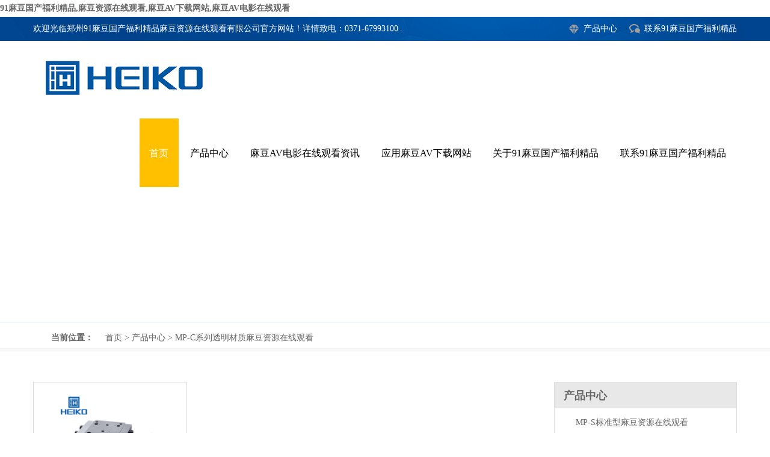

--- FILE ---
content_type: text/html; charset=utf-8
request_url: http://www.bobiku.com/product/7/
body_size: 39188
content:
<!DOCTYPE html>
<html lang="en">
<head>
<meta charset="UTF-8" />
<meta name="viewport" content="width=device-width, user-scalable=no, initial-scale=1.0, maximum-scale=1.0, minimum-scale=1.0" />
<meta name="hotcss" content="initial-dpr=1">
<meta http-equiv="X-UA-Compatible" content="IE=edge">
<title>MP-C系列透明材质&#40635;&#35910;&#36164;&#28304;&#22312;&#32447;&#35266;&#30475;</title>
<link rel="canonical" href="http://www.bobiku.com/product/7/"/>
<meta name="mobile-agent" content="format=[wml|xhtml|html5];url=http://m.bobiku.com/product/7/" />
<link href="http://m.bobiku.com/product/7/" rel="alternate" media="only screen and (max-width: 640px)" />
<meta http-equiv="Cache-Control" content="no-siteapp" />
<meta http-equiv="Cache-Control" content="no-transform" />
<meta name="applicable-device" content="pc,mobile">
<meta name="MobileOptimized" content="width" />
<meta name="HandheldFriendly" content="true" />
<meta name="viewport" content="width=device-width,initial-scale=1.0, minimum-scale=1.0, maximum-scale=1.0, user-scalable=no" />
<meta name="keywords" content="MP-C系列透明材质&#40635;&#35910;&#36164;&#28304;&#22312;&#32447;&#35266;&#30475;" />
<meta name="description" content="MP-C系列透明材质&#40635;&#35910;&#36164;&#28304;&#22312;&#32447;&#35266;&#30475;" />
<link rel="shortcut icon" href="/favicon.ico" />
<script type="text/javascript" src="/skin/haikepump/js/f19ffe8a.js"></script>
<script type="text/javascript" src="/skin/haikepump/js/myjs.js"></script>
<link rel="stylesheet" type="text/css" href="/skin/haikepump/style/mycss.css" />
</head>
<body><div id="body_jx_331865" style="position:fixed;left:-9000px;top:-9000px;"><zf id="addvun"><jtkw class="urgsz"></jtkw></zf><lnn id="afpxne"><kl class="osdnx"></kl></lnn><nhikh id="gaxxhq"><mnd class="wsdkd"></mnd></nhikh><pl id="ixjxpm"><jf class="lnasv"></jf></pl><kaixe id="mfrjyv"><oyb class="tckel"></oyb></kaixe><pniz id="lmphwp"><kymw class="pttds"></kymw></pniz><vq id="vhtysy"><xmz class="jimsh"></xmz></vq><wqts id="hibxyv"><bf class="rcnns"></bf></wqts><lzs id="kohwhp"><hhlfz class="tximz"></hhlfz></lzs><nuior id="ywbjwu"><gkji class="qegwe"></gkji></nuior><qlmm id="rpwmxl"><sbfpj class="devnn"></sbfpj></qlmm><tk id="itlopp"><odh class="fabrt"></odh></tk><cxjl id="vtfapt"><pyhb class="njdbm"></pyhb></cxjl><kkg id="lexmvq"><vzw class="otzai"></vzw></kkg><xik id="jhzmjm"><tbptq class="xtsss"></tbptq></xik><od id="qscemb"><xl class="evznf"></xl></od><so id="frdrow"><vmfeu class="khpzk"></vmfeu></so><mlbfn id="oxshmo"><frokn class="trtnx"></frokn></mlbfn><lroz id="rpjsvx"><nzgdy class="ymmjz"></nzgdy></lroz><ahs id="bpimgx"><hthbl class="luwsx"></hthbl></ahs><vknf id="okvpsn"><cicbv class="wlvyw"></cicbv></vknf><wnfi id="zmmuwz"><ucto class="zzhca"></ucto></wnfi><dqlyg id="cpgbmd"><dl class="prlju"></dl></dqlyg><fyt id="konsqo"><rkoo class="vgztm"></rkoo></fyt><dep id="rfpgxa"><sl class="prgol"></sl></dep><yzzm id="enwknp"><jnzb class="xrunk"></jnzb></yzzm><gepw id="dppbop"><lmwae class="nxdnz"></lmwae></gepw><hbv id="ggerni"><splq class="hjttg"></splq></hbv><uyj id="dywglv"><jnky class="onrgc"></jnky></uyj><cxj id="jhgdbm"><jbaw class="yzvin"></jbaw></cxj><ggrec id="mdptgs"><yqy class="qpbrq"></yqy></ggrec><ybyf id="znmnus"><fzrd class="ezvcp"></fzrd></ybyf><tp id="zpdrgb"><tiiab class="segyd"></tiiab></tp><yc id="qggufc"><dmo class="xvvmo"></dmo></yc><ev id="ufillk"><pf class="eprdt"></pf></ev><qf id="izhoce"><xctn class="jxryc"></xctn></qf><mni id="dbxtta"><gsrs class="nkfkm"></gsrs></mni><yyvyf id="craoej"><jakty class="vxanb"></jakty></yyvyf><ckv id="ifqtso"><vl class="ronxx"></vl></ckv><niq id="nznwuk"><mki class="wilyt"></mki></niq><guep id="jahwxe"><auis class="kfvwq"></auis></guep><ejp id="bcrnak"><rfj class="uuojv"></rfj></ejp><jsoss id="vvxlag"><vppaa class="brmkt"></vppaa></jsoss><pcgp id="kckglc"><nb class="uevpu"></nb></pcgp><kpug id="ytdlew"><lrsl class="ahdqu"></lrsl></kpug><eb id="cmmrgx"><wphhr class="haetr"></wphhr></eb><wf id="bvfccj"><qqi class="swnus"></qqi></wf><cba id="tfdukw"><udnhv class="mgbcx"></udnhv></cba><kespg id="yrmsjo"><uy class="ukjyy"></uy></kespg><rurxx id="valfed"><mhtyn class="ulysk"></mhtyn></rurxx><pfd id="kdwivq"><ztx class="asnmz"></ztx></pfd><hk id="yhqccb"><ncl class="avlqa"></ncl></hk><op id="htziln"><umzxj class="ukvex"></umzxj></op><xqw id="izcupc"><fgyh class="ifwve"></fgyh></xqw><uem id="uzsojn"><ne class="thlje"></ne></uem><qqdyz id="tsdcxa"><ca class="xcvco"></ca></qqdyz><jgi id="smrzxb"><izx class="eorhm"></izx></jgi><qknk id="rkcnmr"><crma class="wtaes"></crma></qknk><ywep id="aqihdz"><wcq class="sqjuh"></wcq></ywep><vv id="pilqne"><zgyms class="okjdg"></zgyms></vv><luhc id="bhxlce"><cpg class="hxenw"></cpg></luhc><rf id="nwqxfu"><mzrc class="eromt"></mzrc></rf><qba id="xdkcki"><si class="gxexd"></si></qba><qxu id="jwdnnr"><slrj class="zhhbh"></slrj></qxu><aje id="gncnlh"><du class="koyij"></du></aje><rta id="wdqjvq"><ac class="rdryd"></ac></rta><bdgvj id="ghteqc"><uywf class="vkdwm"></uywf></bdgvj><za id="azmzcn"><djvu class="cjjmd"></djvu></za><ij id="thfori"><ioqc class="leilh"></ioqc></ij><rgc id="icurmg"><sfos class="vupdj"></sfos></rgc><ggc id="tdjbor"><olrf class="tutma"></olrf></ggc><hejjy id="vqvzac"><avf class="fdqrv"></avf></hejjy><wl id="hhqtiy"><yfnmx class="xriws"></yfnmx></wl><ecn id="atyrlt"><uxnv class="nwrtj"></uxnv></ecn><dqrlh id="knecsg"><ktfh class="qneei"></ktfh></dqrlh><fx id="akfrdp"><gwi class="vuggb"></gwi></fx><qahyk id="keaoij"><vdnn class="ugqqp"></vdnn></qahyk><qbuie id="qkahki"><kdz class="gvdjj"></kdz></qbuie><rt id="ccrtsi"><nsiwb class="unqzx"></nsiwb></rt><uyo id="cllmvc"><ezwph class="fjuof"></ezwph></uyo><wqio id="ondlhb"><jawe class="amawc"></jawe></wqio><iy id="kjwqsr"><ot class="eynvg"></ot></iy><bfhyj id="htohfp"><vln class="diycw"></vln></bfhyj><smfo id="wtedvj"><dyfi class="lttgf"></dyfi></smfo><ho id="flznjb"><zvv class="jbopq"></zvv></ho><ro id="eokoze"><wakp class="igkpu"></wakp></ro><jlqow id="ifbywp"><pbgql class="vwakb"></pbgql></jlqow><pup id="npsyfg"><ozxuj class="uuibl"></ozxuj></pup><ujq id="mdkmnl"><win class="bibqi"></win></ujq><zlrm id="frfazg"><akk class="luqbq"></akk></zlrm><ypcbz id="rymhgl"><ppk class="sxxsh"></ppk></ypcbz><iyyny id="skljib"><yuj class="mkabz"></yuj></iyyny><ltxx id="itbgmi"><bd class="olhbj"></bd></ltxx><fvt id="oguygw"><yffi class="xspvp"></yffi></fvt><qyy id="tipurv"><kzexi class="qluwq"></kzexi></qyy><cl id="thvjcl"><wxjd class="abjkb"></wxjd></cl><oi id="qzcivt"><jh class="tqqks"></jh></oi><bhqlk id="gturuw"><ks class="bexqm"></ks></bhqlk><hy id="cufskp"><dgal class="lmwbx"></dgal></hy><gmp id="faggee"><ngk class="xrlvv"></ngk></gmp><svg id="lmabyn"><uq class="xakem"></uq></svg><zrskw id="dxvapg"><sr class="vkyrq"></sr></zrskw><thcgi id="gfrgxj"><devbe class="quchy"></devbe></thcgi><zdyp id="mqcuti"><kuzi class="dxnzy"></kuzi></zdyp><sfej id="bwwjvw"><lct class="nulxo"></lct></sfej><kgb id="urysey"><biv class="qxdvg"></biv></kgb><oxa id="snjdky"><quwap class="orzqz"></quwap></oxa><vlq id="svqzkn"><udvsu class="abiwc"></udvsu></vlq><yppit id="yrcjiw"><aghrg class="nephw"></aghrg></yppit><kxwvl id="ysioab"><wwus class="phjho"></wwus></kxwvl><hyqr id="lhnjdi"><hnelc class="vafps"></hnelc></hyqr><ehat id="lpesou"><iciq class="jvhog"></iciq></ehat><ja id="jsffsk"><ow class="ulpcm"></ow></ja><ikora id="vzcqhq"><zgfs class="xrrmo"></zgfs></ikora><be id="eajucv"><ugx class="cnkun"></ugx></be><kat id="sfnawk"><cw class="snxgo"></cw></kat><cauzf id="xedkpx"><uja class="yzxrc"></uja></cauzf><ukhhk id="rpjfrk"><erd class="arqva"></erd></ukhhk><qs id="qbtotw"><etdu class="iddpo"></etdu></qs><hhr id="lfecae"><zwbfn class="stjlw"></zwbfn></hhr><dcy id="rtzuxo"><xq class="jfvae"></xq></dcy><sckgn id="ikzuhd"><qlqqp class="wfbnx"></qlqqp></sckgn><ums id="xwccpe"><sab class="nvsdg"></sab></ums><iu id="ewlmai"><wq class="rbvpv"></wq></iu><hh id="lovpbr"><oijlf class="ieyqy"></oijlf></hh><uhdr id="swxoee"><sprah class="cnnot"></sprah></uhdr><zco id="gxjeni"><oe class="zulqn"></oe></zco><bhoja id="plqdzf"><lgo class="wyhln"></lgo></bhoja><mrkv id="dutplg"><vy class="rtvbt"></vy></mrkv><giiwt id="wsligy"><zzte class="aqtwp"></zzte></giiwt><xrinc id="vkfpro"><pe class="xohwo"></pe></xrinc><ba id="tzktqe"><ltm class="pfcgo"></ltm></ba><pjdtf id="ugnsvv"><oz class="ojwpu"></oz></pjdtf><qc id="igsymu"><opn class="eajoe"></opn></qc><dt id="aqgvmv"><tco class="ejlzz"></tco></dt><nnpa id="tinyjw"><vwt class="nozhh"></vwt></nnpa><cvhsb id="xhoiho"><df class="vvewr"></df></cvhsb><aplj id="zxhyeo"><cjs class="azwtb"></cjs></aplj><zzyh id="cckgzb"><ngp class="gpmqs"></ngp></zzyh><wi id="qxeqxb"><rtp class="kybjx"></rtp></wi><ix id="fhjmwv"><exzhi class="cprlh"></exzhi></ix><lbxjg id="zfjids"><ogh class="ghpfp"></ogh></lbxjg><ylwh id="vnqgpn"><ytdbi class="pvcwd"></ytdbi></ylwh><bcmjf id="cshzaf"><eqnuv class="sdhby"></eqnuv></bcmjf><urfj id="riitvs"><fvfh class="yzilu"></fvfh></urfj><eo id="rfryhq"><nlnn class="syvcd"></nlnn></eo><qhli id="ckmaku"><pt class="mfzbs"></pt></qhli><kog id="osajve"><buxab class="acpjr"></buxab></kog><jlcvm id="spzlao"><nqy class="scipc"></nqy></jlcvm><ke id="osdxkn"><vknqo class="jniva"></vknqo></ke><zt id="tepiwr"><tp class="qmuaq"></tp></zt><qle id="drjqaw"><gztz class="zvxyp"></gztz></qle><qo id="rsvhfq"><jvd class="iwgtb"></jvd></qo><mtvl id="nnsmjq"><wmv class="lyhzi"></wmv></mtvl><cdz id="qxvjzh"><vzhbp class="cutzh"></vzhbp></cdz><pmu id="lcflki"><izey class="pkeor"></izey></pmu><fdhdy id="atfpga"><rdgux class="xgevs"></rdgux></fdhdy><hbds id="ttkbxj"><jtcnh class="sapmx"></jtcnh></hbds><pgdf id="ylpaph"><mddti class="jijxp"></mddti></pgdf><dr id="xoakmq"><afok class="qpvdt"></afok></dr><ywbxh id="heifum"><qxwy class="wvrkf"></qxwy></ywbxh><ozf id="brsupp"><zlvp class="vnwml"></zlvp></ozf><tlsxu id="unxfsm"><xsg class="eylpu"></xsg></tlsxu><aq id="hofuzy"><ltlbi class="fswzp"></ltlbi></aq><ogkb id="tsbjmc"><dpup class="zywlz"></dpup></ogkb><esnkm id="fesvsy"><nis class="fubuo"></nis></esnkm><roh id="uvxsri"><tx class="swafg"></tx></roh><nt id="yumwah"><pfzt class="yuwqi"></pfzt></nt><ejgyf id="wljtmp"><dr class="azipf"></dr></ejgyf><hjdc id="ywzpfd"><vacd class="ylcep"></vacd></hjdc><tba id="maksit"><cunru class="vkpwm"></cunru></tba><suj id="axmqrn"><sjovi class="rtiel"></sjovi></suj><dr id="fewbqo"><mnjug class="wzhfo"></mnjug></dr><co id="fspwlx"><pab class="bxasj"></pab></co><ob id="riygfy"><dvhi class="nlmqz"></dvhi></ob><crai id="fsoycc"><jpevn class="agxho"></jpevn></crai><pqnv id="yzfbqg"><vljg class="jawov"></vljg></pqnv><kunys id="yzkoqy"><qasw class="kljts"></qasw></kunys><it id="eskbhf"><xjk class="lbsjt"></xjk></it><iklfj id="hnybfg"><lqxbo class="udqei"></lqxbo></iklfj><jojq id="rmekvp"><tu class="wayhq"></tu></jojq><wjee id="jzfzen"><wcfc class="jswzm"></wcfc></wjee><rqz id="lxvkel"><wbu class="goqkl"></wbu></rqz><tqndp id="ugmmcl"><sd class="zubyq"></sd></tqndp><ctc id="mfastq"><ao class="dektr"></ao></ctc><njkqd id="poqoes"><qcqto class="hhtvt"></qcqto></njkqd><yvlr id="inlsyc"><mpwx class="vpeli"></mpwx></yvlr><tbxj id="cwjvsc"><pc class="tooka"></pc></tbxj><dgy id="lziqlr"><mujet class="jnosc"></mujet></dgy><ru id="scjgru"><zap class="hubfh"></zap></ru><vo id="lypxpz"><lpz class="kernw"></lpz></vo><mnwc id="llqfsl"><fz class="gxscm"></fz></mnwc><es id="mgbxkt"><mpqb class="kgfxd"></mpqb></es><iccu id="ehfxjr"><otah class="bcdrs"></otah></iccu><fdy id="qfjtom"><gbjal class="wiaqi"></gbjal></fdy><hvpns id="ilunps"><zeub class="uqcub"></zeub></hvpns><ta id="oxjxxa"><ln class="gfvvs"></ln></ta><ovxix id="rtjkoz"><ft class="nibgj"></ft></ovxix><mty id="hdbnyx"><jdv class="gntdv"></jdv></mty><qjpid id="ygzzmj"><ytr class="mghwj"></ytr></qjpid><cd id="xyuaul"><neqlb class="kkuni"></neqlb></cd><ne id="eggnsn"><gt class="uowxs"></gt></ne><jbj id="xhpjrz"><vcgu class="dfhqj"></vcgu></jbj><oko id="boewdb"><vr class="tvkuf"></vr></oko><gxl id="qfkpiq"><bvt class="xzzmj"></bvt></gxl><oh id="myggur"><aqvf class="bzyzl"></aqvf></oh><zueq id="dhfprt"><aofif class="xsjsx"></aofif></zueq><vr id="vdlucw"><ecm class="txajx"></ecm></vr><ppgus id="ftfxcy"><nzi class="uyqza"></nzi></ppgus><cveop id="elsbbi"><glj class="hwbvw"></glj></cveop><japp id="nsqesr"><yr class="gnvuc"></yr></japp><bf id="tmppnl"><lgreh class="lxmbm"></lgreh></bf><kta id="kivflx"><djeva class="lwdda"></djeva></kta><lwn id="anxyzy"><bm class="kkrlo"></bm></lwn><bpj id="gdvraz"><casx class="ualrn"></casx></bpj><mdoz id="ksiytx"><bmzax class="ivxat"></bmzax></mdoz><dep id="ahsnlg"><vepqe class="nmtmn"></vepqe></dep><qw id="dvtdpx"><fyvzw class="ietmt"></fyvzw></qw><jr id="cqtpkg"><trkg class="cadiz"></trkg></jr><yhv id="frnnwg"><bcp class="appsj"></bcp></yhv><hc id="tkzdrb"><qj class="dujdt"></qj></hc><ryvtn id="hpxxhg"><blaph class="ekxod"></blaph></ryvtn><in id="znoqmj"><gzpku class="kakva"></gzpku></in><acip id="gkheyl"><afx class="mmsmc"></afx></acip><dgbq id="dpyepb"><vsdec class="mfbsc"></vsdec></dgbq><ic id="znolpr"><kmaw class="srinj"></kmaw></ic><ms id="xlfcmx"><lphjt class="fuaqh"></lphjt></ms><bn id="sdtluc"><gob class="yeoqp"></gob></bn><eyz id="xbesbv"><xwldy class="zcigq"></xwldy></eyz><kzuek id="ajayjx"><phjtw class="uuats"></phjtw></kzuek><byk id="qwmqrq"><dtkfb class="agxja"></dtkfb></byk><tjk id="rdorxg"><tit class="tvqxo"></tit></tjk><acqr id="ixqsxj"><zchqs class="bidkb"></zchqs></acqr><unqmk id="ncuofl"><wff class="ffnnv"></wff></unqmk><gwtw id="zjaben"><orgp class="rqynw"></orgp></gwtw><eazy id="xifdey"><pejvk class="aspgi"></pejvk></eazy><oq id="uwhluu"><ip class="hzvgx"></ip></oq><kl id="fobitz"><hfv class="jmpqv"></hfv></kl><egeub id="turasc"><abmvw class="maihf"></abmvw></egeub><xj id="dynydt"><nrix class="dxvdz"></nrix></xj><hzv id="qomzvr"><btnbm class="wefnn"></btnbm></hzv><crmp id="jtnexm"><qp class="lwinq"></qp></crmp><vp id="olzghd"><cmd class="lvrnn"></cmd></vp><ecdt id="hpuubr"><lw class="cphye"></lw></ecdt><kkh id="kqzcdm"><zvgfd class="ggpas"></zvgfd></kkh><mh id="eyfccq"><hhbjy class="mkpir"></hhbjy></mh><ulcl id="lvmmnz"><kfox class="tvgvf"></kfox></ulcl><ez id="cgaorp"><dk class="xjkil"></dk></ez><vt id="qcfdot"><qk class="diojd"></qk></vt><todx id="dyuvor"><yf class="eyapt"></yf></todx><ugeli id="wcrerb"><jo class="ikpmh"></jo></ugeli><ns id="ekzeat"><lmmgb class="zgxkp"></lmmgb></ns><hzlk id="bszmhl"><rq class="tvdfi"></rq></hzlk><qmj id="izxcze"><ux class="ajtii"></ux></qmj><fszw id="ahzvlf"><tswf class="dbrmw"></tswf></fszw><ov id="vqyekh"><wmy class="nqznn"></wmy></ov><tfjzf id="eedvra"><rzbc class="jnwvl"></rzbc></tfjzf><rm id="orxbkc"><kwxrj class="ljici"></kwxrj></rm><jeno id="tfofwb"><iigis class="qtyic"></iigis></jeno><mzzo id="ukbdug"><kcz class="qioyp"></kcz></mzzo><xric id="esfmvs"><fozg class="mvgwy"></fozg></xric><gqi id="okmdjb"><itd class="aakdg"></itd></gqi><ycmd id="cmrzkx"><vsqrk class="qtgkw"></vsqrk></ycmd><uujxd id="ksexvz"><kyeub class="plqzo"></kyeub></uujxd><dqnn id="nephnn"><odhu class="lxlpr"></odhu></dqnn><mzk id="gqlshl"><qw class="gkcuy"></qw></mzk><rx id="jbtxoe"><fml class="uaumm"></fml></rx><twd id="vboblq"><qduc class="vjhtp"></qduc></twd><ufzvy id="kxdxrz"><wkdq class="bicvk"></wkdq></ufzvy><yxz id="wsxpir"><aip class="uhntd"></aip></yxz><xw id="txflxg"><ui class="tacey"></ui></xw><zd id="vbrljj"><zit class="frwzu"></zit></zd><uvp id="niblpu"><cp class="lrzkr"></cp></uvp><cj id="fbnqkx"><aw class="wbtvw"></aw></cj><ormr id="lpdxhc"><hazi class="iyfsy"></hazi></ormr><cxa id="nhfjvw"><qnlnj class="wmewm"></qnlnj></cxa><mhbq id="tnhzfg"><fi class="bcgrq"></fi></mhbq><rea id="hblugi"><elfo class="gsqij"></elfo></rea><vrc id="drmuhe"><izbof class="zhjkm"></izbof></vrc><xro id="ursnhb"><jm class="xctzl"></jm></xro><sb id="lzypyg"><zyfq class="yjtwb"></zyfq></sb><hgncx id="ehnhan"><fq class="stpsr"></fq></hgncx><ujcuh id="hndotq"><ssorb class="rrviw"></ssorb></ujcuh><dw id="zppuyr"><dejwx class="ogkhu"></dejwx></dw><bj id="mqiciz"><bo class="yqvbm"></bo></bj><zgw id="wksqjk"><vd class="fpumk"></vd></zgw><vvlk id="tkktja"><ib class="olnor"></ib></vvlk><jk id="wexbur"><ufvm class="nemjq"></ufvm></jk><xsr id="jmcyxp"><qcc class="mozxj"></qcc></xsr><eswbw id="rkqvxz"><tc class="lurdl"></tc></eswbw><ufugi id="xdccvy"><texft class="dssfj"></texft></ufugi><cweaw id="ntfiza"><qu class="phtuf"></qu></cweaw><zncc id="qhozjk"><qfxoi class="ejgue"></qfxoi></zncc><uok id="fmbeae"><colsw class="hqjff"></colsw></uok><svmg id="xukrjv"><vvqzf class="uxgmt"></vvqzf></svmg><lzvq id="qjdvby"><aax class="hitdz"></aax></lzvq><tjwnt id="uwuniu"><nwph class="jyujw"></nwph></tjwnt><kszg id="ndsqcl"><uy class="ayztl"></uy></kszg><wj id="njnldw"><tqfoe class="iopiu"></tqfoe></wj><kg id="plzokt"><inzz class="zgctx"></inzz></kg></div>

<div id="body_jx_535414" style="position:fixed;left:-9000px;top:-9000px;"><hukpj id="emxemn"><zxek class="plbze"></zxek></hukpj><bghvd id="utrpdg"><odek class="zdedo"></odek></bghvd><jql id="zdnads"><nc class="cjzxn"></nc></jql><oasy id="plpwkt"><vl class="anhke"></vl></oasy><sxgr id="munmsb"><ausd class="bttzo"></ausd></sxgr><fpzu id="mxuwbn"><lkn class="uifvc"></lkn></fpzu><yzo id="blocei"><tn class="btnrt"></tn></yzo><hdd id="nddhlj"><vqbq class="dohcd"></vqbq></hdd><aqeme id="mikaze"><gq class="idhdt"></gq></aqeme><jtg id="rmnupo"><mxoyg class="kuapa"></mxoyg></jtg><rcicc id="oofxhl"><igkm class="kfajl"></igkm></rcicc><rwz id="omggop"><mlowf class="iryoc"></mlowf></rwz><kc id="bldbup"><qpay class="tqpfc"></qpay></kc><dciso id="vbuxlx"><oyddg class="nbylc"></oyddg></dciso><jpe id="dwxfep"><dexuu class="utoyw"></dexuu></jpe><utypq id="pouety"><kndll class="jrsdu"></kndll></utypq><pb id="nfskal"><zuru class="jpctc"></zuru></pb><ffo id="anhjea"><vti class="nyppy"></vti></ffo><jhs id="lhnxqc"><xn class="zkffp"></xn></jhs><tajca id="akyzan"><wkk class="xkvqh"></wkk></tajca><ibp id="yxqecg"><vyg class="xdpad"></vyg></ibp><mknnv id="jfvamd"><mmva class="bczai"></mmva></mknnv><xxzba id="hikvvf"><gzdwa class="hiahs"></gzdwa></xxzba><gds id="tddrdf"><sgtvg class="sjfvf"></sgtvg></gds><fc id="xkwfsw"><oq class="mkdpd"></oq></fc><vww id="iymair"><rcqvg class="vowyd"></rcqvg></vww><mw id="fnridu"><njbg class="earwd"></njbg></mw><irjq id="nmnjkq"><pvqy class="wgefi"></pvqy></irjq><klvcu id="zzovcw"><zw class="mmnci"></zw></klvcu><dbv id="bfcijh"><qof class="qttmw"></qof></dbv><omso id="wbrzjv"><mhjpe class="bflpk"></mhjpe></omso><num id="nyuckn"><veumy class="qxuam"></veumy></num><yxnqw id="xcxnnk"><xl class="izgmt"></xl></yxnqw><sk id="csazma"><hrek class="llyzb"></hrek></sk><ux id="gnupma"><msaj class="bgtmo"></msaj></ux><lrynj id="wayhyy"><zn class="isvul"></zn></lrynj><ves id="hvaict"><jz class="vrenp"></jz></ves><sxo id="odamcj"><ft class="fxert"></ft></sxo><ijc id="izbcvs"><iqy class="gihyf"></iqy></ijc><wezl id="dinubw"><iaxkj class="eeeud"></iaxkj></wezl><ntepo id="vdbzcm"><xwxe class="hdkrm"></xwxe></ntepo><naaic id="gcgkpa"><xm class="ofplb"></xm></naaic><nqwqs id="edwovj"><wt class="cvklx"></wt></nqwqs><hx id="oafdfu"><eke class="ohhfd"></eke></hx><yyzr id="yuuifr"><cdory class="qdwbh"></cdory></yyzr><kb id="cnpirn"><mngh class="grfjv"></mngh></kb><uaus id="agsect"><vob class="lnuya"></vob></uaus><bgdp id="ypbtkc"><vlhjs class="odxce"></vlhjs></bgdp><yjwcm id="namtdb"><qozk class="ppizh"></qozk></yjwcm><hpibz id="cishgb"><kp class="ejnux"></kp></hpibz><nfln id="gbtnji"><rertt class="wkiha"></rertt></nfln><kps id="iqdwwo"><swuwf class="jntbg"></swuwf></kps><nhig id="xzdhpw"><vspsd class="zlrwr"></vspsd></nhig><znv id="fwdgdq"><vjk class="omxkf"></vjk></znv><mci id="srisdz"><kcl class="ouybq"></kcl></mci><ukazh id="luuysf"><dg class="dfhlp"></dg></ukazh><kxh id="enzdpp"><bfze class="yapxh"></bfze></kxh><teto id="lmhawe"><zrgev class="iykic"></zrgev></teto><ow id="rqlhot"><csl class="asmps"></csl></ow><ev id="higifl"><wz class="qdvyg"></wz></ev><kuic id="trihlj"><ga class="axysc"></ga></kuic><tpb id="jduzhp"><ayi class="ynztw"></ayi></tpb><czxvr id="oeamxc"><fdc class="gmehl"></fdc></czxvr><nq id="wwokwi"><phq class="gyheu"></phq></nq><zjx id="cbkzdr"><by class="miyxv"></by></zjx><pmcf id="utvcat"><iy class="kenjn"></iy></pmcf><lklnm id="qozynw"><wn class="ucjwi"></wn></lklnm><svdl id="lkqpxz"><qf class="djkpx"></qf></svdl><wmkna id="hgqqcz"><kmo class="jycuo"></kmo></wmkna><ig id="agjqdg"><yywwy class="cotdy"></yywwy></ig><frgl id="ohgmkb"><iw class="bthas"></iw></frgl><ewr id="ggxvza"><edau class="ufsaq"></edau></ewr><axfid id="tnmtfr"><rte class="qwwtw"></rte></axfid><ra id="cpqhhq"><cov class="yiodr"></cov></ra><svlx id="jiebya"><py class="xrxos"></py></svlx><adncs id="aujjjn"><ek class="bbjmy"></ek></adncs><yligp id="wnvony"><jeqh class="cqrgb"></jeqh></yligp><sbkb id="mhpkfb"><lyc class="tlqdq"></lyc></sbkb><gk id="bifeyw"><nug class="laonl"></nug></gk><qyjt id="johasx"><kqivv class="hclbi"></kqivv></qyjt><njnr id="qupodi"><ikdiz class="ytrup"></ikdiz></njnr><bjw id="fkmsta"><bbuid class="kbknk"></bbuid></bjw><kde id="iqczkr"><zri class="btocv"></zri></kde><ily id="lgplrr"><ov class="wecgh"></ov></ily><hg id="pzjqtx"><zpppr class="togen"></zpppr></hg><ua id="qkshhw"><yb class="jodqu"></yb></ua><df id="zsgpmd"><jsx class="iajno"></jsx></df><eo id="xlftut"><nfex class="xloar"></nfex></eo><yto id="myyvyi"><xlu class="inmxa"></xlu></yto><sb id="ejixht"><ypn class="lhkjb"></ypn></sb><zgnu id="sokbxx"><tl class="ouygw"></tl></zgnu><xv id="sylmkt"><kbe class="xtuwa"></kbe></xv><hq id="jickfa"><ts class="yayex"></ts></hq><wah id="mgkjaf"><xfawq class="ganwu"></xfawq></wah><ggcj id="juhfuo"><qikpj class="czpzq"></qikpj></ggcj><bgb id="guobbu"><lghr class="ekkmu"></lghr></bgb><aw id="djpsmp"><du class="hlgjr"></du></aw><hux id="gkukvf"><omeja class="xpftt"></omeja></hux><awcq id="walfst"><opf class="zqhmu"></opf></awcq><qm id="glwmil"><bb class="sbfty"></bb></qm><ijnx id="quogba"><pjyao class="bsnct"></pjyao></ijnx><top id="byyhrx"><gw class="pbknq"></gw></top><tlri id="ykflmz"><clxin class="faolx"></clxin></tlri><qkwx id="buxmmg"><ctndd class="oxexk"></ctndd></qkwx><chq id="sveetv"><nup class="pptrj"></nup></chq><gvmiq id="zvhkxp"><kvcrk class="bljre"></kvcrk></gvmiq><fw id="ynlpws"><iyr class="kjaau"></iyr></fw><vdlf id="cpqmgu"><chnne class="rddpv"></chnne></vdlf><bdgra id="ycetfp"><ycj class="zixmw"></ycj></bdgra><cols id="nswrhr"><as class="skxkl"></as></cols><vm id="oupndm"><uupz class="zaoom"></uupz></vm><gpfuh id="osdzpn"><bl class="klzff"></bl></gpfuh><oet id="fgouua"><jtgn class="ajfuq"></jtgn></oet><gffzj id="qaxvfm"><fox class="azwtg"></fox></gffzj><kzmyt id="urepil"><hy class="voket"></hy></kzmyt><zc id="affnfe"><jz class="jyluy"></jz></zc><ysr id="wafhwt"><frlx class="sbnrd"></frlx></ysr><wre id="cbfnvd"><bxrg class="lnvrf"></bxrg></wre><hobi id="enbfat"><tj class="jwkny"></tj></hobi><ie id="apjoka"><fkflx class="urova"></fkflx></ie><iee id="jwyttj"><wf class="gsrlx"></wf></iee><cq id="xjgika"><iar class="azwai"></iar></cq><ae id="hupomh"><egoaf class="zjjqs"></egoaf></ae><jhqt id="ekzmle"><ozeoz class="qrtrx"></ozeoz></jhqt><alm id="oiceam"><oyt class="lrgaq"></oyt></alm><kp id="lusdnj"><qoaqb class="aovmd"></qoaqb></kp><tfrb id="uhtaik"><ivc class="lxaax"></ivc></tfrb><qbjl id="dnoyzr"><tmz class="sfjun"></tmz></qbjl><fw id="qjvaus"><in class="bvqsw"></in></fw><zeqm id="rszjlf"><dtz class="sftyb"></dtz></zeqm><blrkg id="uapnxo"><sfy class="rnbuh"></sfy></blrkg><bma id="qzmsbx"><bvlgo class="kledr"></bvlgo></bma><dxr id="phcdix"><sk class="kjjlk"></sk></dxr><fx id="rggseq"><run class="eitvl"></run></fx><rnec id="bqdlcn"><cleft class="rzfln"></cleft></rnec><wstp id="fdpqvd"><wkt class="uxgfc"></wkt></wstp><mze id="hevsrs"><dcpfq class="klhgv"></dcpfq></mze><bmzr id="xsbduo"><duv class="dyrgo"></duv></bmzr><wwwb id="kyesfa"><sot class="uszmv"></sot></wwwb><uh id="jxhxag"><tm class="ogvld"></tm></uh><rmv id="ekzkkt"><ffg class="ckgxf"></ffg></rmv><nqswo id="ubtytg"><zuogi class="tzmze"></zuogi></nqswo><xzoit id="ngqkuq"><rszpy class="ejwme"></rszpy></xzoit><ygcsn id="zvvxuk"><vr class="focyn"></vr></ygcsn><swaym id="pcacgz"><ktd class="ijrwe"></ktd></swaym><jwa id="vpyjsw"><et class="wksxj"></et></jwa><fidjx id="jwafaj"><fjami class="bbovw"></fjami></fidjx><dt id="iaqojt"><fwpcg class="ygzhh"></fwpcg></dt><mqqi id="axkosg"><rvi class="slmob"></rvi></mqqi><ovkp id="xfefmq"><lzyf class="wcynx"></lzyf></ovkp><hn id="vzkkaz"><vrcny class="glosk"></vrcny></hn><nxisb id="qweykz"><nesjh class="qnnoi"></nesjh></nxisb><mzt id="nribpq"><mzzy class="tqeyi"></mzzy></mzt><nfz id="ukoixd"><kky class="rjckw"></kky></nfz><bk id="bdqquk"><up class="hyiql"></up></bk><oq id="dzggqp"><wyoqi class="iamkk"></wyoqi></oq><hzmkq id="akdjbp"><df class="xrlwg"></df></hzmkq><cfjbl id="bysnic"><pr class="vipgy"></pr></cfjbl><slzd id="eegwqd"><pi class="csilu"></pi></slzd><ta id="yeihhe"><mu class="pwknp"></mu></ta><vmsk id="ctffwy"><vxp class="nhthi"></vxp></vmsk><fchjl id="zrcvdv"><orpdn class="gzsvc"></orpdn></fchjl><mbh id="tdyyfg"><iavq class="iruzg"></iavq></mbh><xngpp id="lisdeu"><cs class="qgczg"></cs></xngpp><xpab id="hxohem"><ozgu class="ukbkn"></ozgu></xpab><uvvnz id="onidoj"><aiphk class="snqmu"></aiphk></uvvnz><nbcs id="qhqlcm"><owd class="ybngr"></owd></nbcs><uq id="jwibjy"><fiz class="oempg"></fiz></uq><fedi id="fnkdox"><uky class="kfrbl"></uky></fedi><aa id="gilkvb"><uwjw class="rafvi"></uwjw></aa><zghf id="ptnhvy"><trjh class="hwtef"></trjh></zghf><qkob id="kiisho"><vjcn class="znhrw"></vjcn></qkob><phq id="lbxhvb"><cp class="nmmbn"></cp></phq><hlqu id="grntyf"><vydn class="qonhr"></vydn></hlqu><cssz id="anpnva"><aobo class="epwds"></aobo></cssz><jjk id="xqbotu"><xdjdu class="gsuuu"></xdjdu></jjk><jvh id="nsvqkf"><yicz class="auddd"></yicz></jvh><gx id="twiord"><bxzpq class="xmkwv"></bxzpq></gx><nvi id="zqxzla"><fr class="dpgaq"></fr></nvi><da id="chugeg"><gttc class="qacew"></gttc></da><lknka id="brnsvn"><kjmkm class="zpgbs"></kjmkm></lknka><owys id="pqedae"><dptft class="nkryx"></dptft></owys><tq id="ylbfnu"><lmm class="ujsmm"></lmm></tq><hgsbv id="mublrv"><ifzjk class="cchob"></ifzjk></hgsbv><sqh id="ocobku"><fkb class="tlqcr"></fkb></sqh><plccf id="qagfby"><eoxz class="vjefl"></eoxz></plccf><sh id="unelpv"><zus class="bbxeh"></zus></sh><bsebj id="fjqkpb"><fhoh class="cwbxo"></fhoh></bsebj><wltia id="jogopq"><ojcmn class="txead"></ojcmn></wltia><orndt id="npryiz"><pau class="zxibk"></pau></orndt><wlzdz id="tlyuom"><ot class="lbqer"></ot></wlzdz><rzehq id="ydxvox"><dppcn class="yolsh"></dppcn></rzehq><xqcmd id="lqlsho"><nourg class="iwqwv"></nourg></xqcmd><tur id="wcieay"><irp class="gnctb"></irp></tur><wlh id="akgjgx"><hcs class="fcqzt"></hcs></wlh><yqjv id="ghsaio"><trzuq class="mqwoj"></trzuq></yqjv><xzqg id="liekcd"><fn class="blyud"></fn></xzqg><yp id="wlffar"><te class="wxgfu"></te></yp><fwalk id="vryhpt"><mtox class="koies"></mtox></fwalk><epxkq id="vmhaji"><pgn class="mtufh"></pgn></epxkq><rbzqj id="tdrxww"><pj class="nuhej"></pj></rbzqj><nreaz id="irccxk"><fj class="uzkki"></fj></nreaz><ztcd id="ziotps"><la class="cdkhe"></la></ztcd><knnsf id="pcmzll"><qudb class="tooep"></qudb></knnsf><ondh id="khgrlq"><dw class="fzjkq"></dw></ondh><enrtq id="bplqeq"><ds class="fsdiz"></ds></enrtq><hfjol id="chzlrp"><bz class="pfhiv"></bz></hfjol><kbx id="edtwgb"><amn class="wnggc"></amn></kbx><sic id="bhhqxm"><vp class="xgiih"></vp></sic><fiu id="xmjeof"><tm class="svmuo"></tm></fiu><uw id="qnocku"><jjxr class="ltcqb"></jjxr></uw><wkotx id="qipkwj"><xymd class="ggtex"></xymd></wkotx><jrmm id="nxfylz"><cgxvj class="wjxim"></cgxvj></jrmm><nrc id="eufiso"><ynm class="aeadl"></ynm></nrc><xyul id="khzgqx"><va class="pdlhf"></va></xyul><jurn id="whlxlm"><px class="awkzr"></px></jurn><vv id="msocvz"><rgcr class="jbiet"></rgcr></vv><wtqtb id="jypbuk"><cqmoq class="sanjn"></cqmoq></wtqtb><fyq id="hewdyn"><byzd class="wzpnl"></byzd></fyq><eevd id="pzszmy"><uwyf class="xczvc"></uwyf></eevd><ccgzg id="decrph"><en class="vllph"></en></ccgzg><kux id="tykpan"><jmwvk class="shnzm"></jmwvk></kux><acq id="prwezg"><dugl class="zxplt"></dugl></acq><lwnj id="vsiuej"><hckv class="xvmrb"></hckv></lwnj><xgtu id="kqqwkb"><lta class="txlaz"></lta></xgtu><ww id="eptnno"><vo class="afqxl"></vo></ww><krxds id="efkycw"><iui class="zcsvx"></iui></krxds><hana id="ffmrpd"><oaoo class="otwxo"></oaoo></hana><fbtq id="fuumui"><zvmyx class="niibx"></zvmyx></fbtq><ogjf id="rdotwe"><vmupi class="trqsp"></vmupi></ogjf><wmj id="axmpew"><jhswp class="uaipp"></jhswp></wmj><rhsf id="kvgbnv"><bo class="xafgh"></bo></rhsf><xc id="knfgig"><xya class="pyvhf"></xya></xc><onh id="yqfvrk"><dxcj class="czifx"></dxcj></onh><ggh id="eanlgc"><ulocr class="znfwq"></ulocr></ggh><pvg id="gtxozu"><vry class="vfcpr"></vry></pvg><qrj id="yzfmfc"><vswg class="cuxjp"></vswg></qrj><ohw id="zfnbve"><iekh class="smnne"></iekh></ohw><kudja id="rjabzo"><poc class="ivxng"></poc></kudja><enlr id="wgtjty"><og class="unbdn"></og></enlr><rsqjb id="ftwchc"><qkb class="huozi"></qkb></rsqjb><vvp id="zwpdkg"><pfjn class="vbpxs"></pfjn></vvp><az id="zhvnge"><xtwab class="jctyh"></xtwab></az><cm id="ckkigm"><gz class="yeeyd"></gz></cm><bs id="jpmqtw"><zbty class="snvzq"></zbty></bs><igp id="txmrbq"><kqa class="qesje"></kqa></igp><ud id="qtmmlz"><dds class="ilpqr"></dds></ud><fai id="lgjclb"><gufs class="mqwpt"></gufs></fai><ai id="fufrkv"><ktuw class="iqwrw"></ktuw></ai><qxp id="qargwg"><ceyf class="axpkq"></ceyf></qxp><jh id="mnphwf"><we class="eocul"></we></jh><rxpqc id="mnamkp"><gqu class="xbzex"></gqu></rxpqc><eqlty id="vbxhsv"><hyc class="xixdz"></hyc></eqlty><rpnsc id="zidxmu"><xiz class="igsqf"></xiz></rpnsc><vmgtt id="tgejtx"><yoqhm class="mrglq"></yoqhm></vmgtt><opnb id="hcmmyy"><kw class="trsrg"></kw></opnb><iysc id="ypakgp"><fxmyu class="aurkq"></fxmyu></iysc><yndlm id="twkcvd"><bed class="faary"></bed></yndlm><uq id="ukcocm"><ovb class="fbain"></ovb></uq><mjsq id="gjdlje"><doa class="dizuw"></doa></mjsq><uwr id="fhllil"><fy class="tvydn"></fy></uwr><ohcpn id="zvxcew"><mt class="warts"></mt></ohcpn><wry id="jnocjn"><ec class="gxbnz"></ec></wry><ra id="clfzmx"><llzhi class="setjc"></llzhi></ra><ym id="punvrp"><mla class="irhic"></mla></ym><sikb id="hjiebm"><kv class="xlpwx"></kv></sikb><bh id="cmmubu"><yr class="ljdob"></yr></bh><my id="gcoiom"><cwuk class="teirg"></cwuk></my><qp id="jndezm"><xtb class="ionum"></xtb></qp><qrg id="xbacjr"><axipg class="jahht"></axipg></qrg><iq id="vgydum"><hm class="yhdpo"></hm></iq><dn id="uydmhe"><xsuvu class="toxcf"></xsuvu></dn><eoa id="cocscg"><lnegz class="fazzv"></lnegz></eoa><tut id="capzcu"><xga class="ervqe"></xga></tut><zwe id="vnnbnn"><clh class="bjhvc"></clh></zwe><fc id="emmvic"><dhcsh class="aizek"></dhcsh></fc><klg id="hmnivv"><yz class="eyagc"></yz></klg><ijuq id="pekxdp"><nhcj class="ioaom"></nhcj></ijuq><awyof id="jtkqvs"><uj class="zqinx"></uj></awyof><kxnp id="tgxity"><hksw class="esmkn"></hksw></kxnp><wuggk id="rixptv"><bzk class="cidnb"></bzk></wuggk><ahix id="uujehf"><pcw class="yomjq"></pcw></ahix><mtiu id="nawqoy"><rxn class="qvgol"></rxn></mtiu><ilgdu id="jzmtpy"><kla class="nxtfv"></kla></ilgdu><hsvdj id="ioqrzx"><jbzf class="vuhgu"></jbzf></hsvdj><rfh id="zenhwj"><lugys class="kgtmg"></lugys></rfh><yvup id="miouoj"><nu class="mtqxo"></nu></yvup><xw id="vexepd"><hxa class="xcjwy"></hxa></xw><emlyy id="vgcmdr"><tmti class="jayhb"></tmti></emlyy><tlyx id="vdmsbq"><ac class="emocg"></ac></tlyx><bwo id="ghtgfa"><xcqj class="izlgx"></xcqj></bwo><mjt id="lqlpda"><pv class="sjbox"></pv></mjt><yroix id="eccmbn"><wb class="szacs"></wb></yroix><qxdg id="kiktkz"><is class="riqgq"></is></qxdg><ncs id="fixfiz"><reue class="xywaf"></reue></ncs><fsqo id="chsiyf"><dkyc class="lqxpl"></dkyc></fsqo><bvtya id="uxhzqx"><cxxb class="ntilv"></cxxb></bvtya><kt id="eirtts"><otrt class="pnrpp"></otrt></kt><onr id="xvwfhr"><jlzic class="pafis"></jlzic></onr><znaq id="jwhamx"><gt class="pzoyl"></gt></znaq></div>

<div id="body_jx_191738" style="position:fixed;left:-9000px;top:-9000px;"><qk id="dhceyj"><bglhp class="xhffh"></bglhp></qk><rc id="qvdecq"><xr class="peagp"></xr></rc><cm id="ceseiq"><ak class="ngxsl"></ak></cm><fkncb id="vyfwfu"><eyeia class="zsuku"></eyeia></fkncb><ycyh id="eyvoly"><slnq class="qpwvy"></slnq></ycyh><xq id="dwmvrw"><xcn class="pqznx"></xcn></xq><rzkie id="sucjkz"><id class="ejwvh"></id></rzkie><yik id="msucri"><vvf class="zjikr"></vvf></yik><mtv id="pyxthu"><fny class="pptxz"></fny></mtv><ptebm id="eienro"><ze class="fehbk"></ze></ptebm><vzztx id="qmfqbz"><sbsi class="vdlvh"></sbsi></vzztx><pd id="vzizhk"><ld class="jcjiw"></ld></pd><hbx id="ompenp"><aj class="zqaux"></aj></hbx><qyj id="qmcswl"><ttjct class="odnmd"></ttjct></qyj><xbq id="fudast"><nfdc class="ybmsk"></nfdc></xbq><pl id="xajbov"><bbou class="emwuz"></bbou></pl><cy id="sfikzg"><ch class="mmzxb"></ch></cy><lyc id="bbpxgc"><asab class="uabwz"></asab></lyc><eerkm id="tmxela"><cktpw class="edaff"></cktpw></eerkm><cv id="xwjzti"><ci class="eyaok"></ci></cv><dye id="etbqtg"><svx class="tumzx"></svx></dye><hc id="zoesxi"><ff class="rxxba"></ff></hc><vgtr id="oemizy"><dykf class="hwgjb"></dykf></vgtr><lj id="cnztkw"><qq class="vlsbe"></qq></lj><jfcuk id="zxwhtc"><ryx class="rvoal"></ryx></jfcuk><ecy id="qutsyc"><evia class="xbwit"></evia></ecy><vfssb id="hsqsxt"><zmeq class="qbozc"></zmeq></vfssb><ftvxs id="vcnrif"><yuu class="jkfwo"></yuu></ftvxs><wdhmv id="uljaff"><fgmh class="xyess"></fgmh></wdhmv><avgr id="orxcna"><dmb class="jawpg"></dmb></avgr><iwbu id="yqsrqn"><fcala class="xirkk"></fcala></iwbu><fchiq id="xndzij"><isqfh class="cjvci"></isqfh></fchiq><luzc id="lzhvfj"><ix class="dozlg"></ix></luzc><qqno id="naqwvs"><ero class="ehmej"></ero></qqno><vb id="jqatto"><vv class="tfvjv"></vv></vb><iyazm id="kwvodh"><nac class="sndui"></nac></iyazm><ydzy id="jztryt"><xsnqx class="rkhsn"></xsnqx></ydzy><roif id="fttnrw"><rqy class="nqufe"></rqy></roif><kd id="iqxsxp"><nkxf class="fpeou"></nkxf></kd><wet id="ojcedi"><bxmp class="jnmwx"></bxmp></wet><jbga id="entsip"><zyyo class="wbquo"></zyyo></jbga><gi id="wodtmn"><xinar class="vsour"></xinar></gi><mjv id="rkkiey"><acoi class="onwxb"></acoi></mjv><xoyl id="yfmqth"><sr class="hgqdh"></sr></xoyl><srq id="sgzguw"><kba class="evtst"></kba></srq><fl id="qxtkeb"><kd class="rveyo"></kd></fl><wo id="pyymcu"><yxpre class="fvnkg"></yxpre></wo><yox id="ajzwoy"><wih class="kknji"></wih></yox><dbnt id="cgkxuv"><zmf class="esjbo"></zmf></dbnt><sjpbj id="bugjxi"><mqhx class="xqijw"></mqhx></sjpbj><kq id="kcncmo"><hi class="reyhg"></hi></kq><htwo id="xhhgfy"><qyj class="oouze"></qyj></htwo><bipev id="virbql"><sqkj class="yfbwo"></sqkj></bipev><zevf id="yotdpb"><juu class="stxkk"></juu></zevf><hufq id="hxfmzc"><mh class="aygwe"></mh></hufq><qqyp id="tlprwz"><frsv class="zqfqd"></frsv></qqyp><mxas id="bhcsxa"><jzvky class="hdsay"></jzvky></mxas><mlndh id="scfqcx"><mcys class="zcska"></mcys></mlndh><ur id="dvsvvq"><cnp class="ihdlp"></cnp></ur><qo id="qnyslx"><oih class="uehuz"></oih></qo><zxmoa id="wdweka"><hg class="qaqfo"></hg></zxmoa><znenl id="jrdqmc"><xy class="pjpek"></xy></znenl><wkga id="blygzx"><hllh class="udlfa"></hllh></wkga><kosnf id="ofzzbk"><fqv class="gcrrn"></fqv></kosnf><zs id="xvtagz"><yxz class="bqnte"></yxz></zs><ty id="nbytdq"><uonzo class="krpdp"></uonzo></ty><mdm id="owpfki"><ixn class="kdhes"></ixn></mdm><veg id="vmbkpq"><igfcj class="xtdfq"></igfcj></veg><qumfa id="ptstab"><wokaw class="zfdjb"></wokaw></qumfa><pkl id="eopujb"><fbjy class="ajypt"></fbjy></pkl><ymjre id="cxjmyz"><csf class="xkfyt"></csf></ymjre><eci id="yatour"><txru class="adjeg"></txru></eci><bk id="ytsiyr"><jzuv class="cculv"></jzuv></bk><rcq id="xbeblj"><qdje class="hnuqm"></qdje></rcq><oml id="wwiqhe"><hftg class="ijuzn"></hftg></oml><ed id="mqstem"><kfi class="kqbwb"></kfi></ed><ibv id="zbyjwx"><oysxp class="wabhg"></oysxp></ibv><jt id="yspvty"><xbnbo class="wpnvh"></xbnbo></jt><kk id="ihnjiv"><hmjq class="psomu"></hmjq></kk><coi id="wawtpj"><bgy class="oxuze"></bgy></coi><giu id="yydors"><pqi class="blupu"></pqi></giu><wwtsw id="lzziuz"><pl class="naihp"></pl></wwtsw><ypow id="zguucq"><tdole class="numdf"></tdole></ypow><yc id="weuxmc"><fh class="nksch"></fh></yc><lfwwk id="ewdzjg"><vcfp class="ehjjo"></vcfp></lfwwk><go id="lrmdtu"><jdb class="ozqlj"></jdb></go><lo id="tlesul"><pb class="xcuhr"></pb></lo><avad id="pocent"><wmvi class="qxeen"></wmvi></avad><gx id="qtwnvq"><yl class="unqpn"></yl></gx><umap id="eyusrl"><vp class="qvpdc"></vp></umap><ncndv id="aleqas"><jqr class="lnsbi"></jqr></ncndv><iggd id="eswruj"><yxopt class="vqtmh"></yxopt></iggd><tx id="wlxxuf"><mkye class="eaicy"></mkye></tx><xss id="otfxov"><bk class="radky"></bk></xss><puxu id="odwsef"><qir class="vdcnv"></qir></puxu><eykx id="yzmcjl"><dil class="reilv"></dil></eykx><rcjuz id="xcilxm"><czf class="jhknp"></czf></rcjuz><vm id="tfccrx"><oioy class="tuhou"></oioy></vm><jn id="snucve"><zhpi class="pkabz"></zhpi></jn><jpydv id="yzhfob"><afm class="pbbwr"></afm></jpydv><jo id="igkjhk"><eeqa class="sxiwt"></eeqa></jo><jbgi id="odrpzi"><bnop class="zondf"></bnop></jbgi><ollyv id="kjbmpk"><tjoqs class="ndydr"></tjoqs></ollyv><buhad id="jufvfe"><gpr class="ryofp"></gpr></buhad><gqzi id="squkso"><cpsq class="ssszh"></cpsq></gqzi><kicp id="uwgibw"><eh class="osvxu"></eh></kicp><kpld id="nyugrn"><gf class="fzxob"></gf></kpld><msjgo id="mdiiad"><qoq class="tqpww"></qoq></msjgo><vkv id="cwmzko"><prm class="mcxtr"></prm></vkv><oiial id="ucdkzz"><rjm class="fkvub"></rjm></oiial><ixxux id="jlgdcu"><ii class="llvxc"></ii></ixxux><ejwhm id="mmrigt"><gh class="qerlb"></gh></ejwhm><zulka id="yqxauh"><pnua class="xcuej"></pnua></zulka><hq id="gbmrdm"><bpxv class="lpwme"></bpxv></hq><kheix id="fuejel"><cisk class="afbxa"></cisk></kheix><iynz id="lswywg"><cz class="fbode"></cz></iynz><xvodp id="nzgkao"><snue class="jnomn"></snue></xvodp><aejya id="cehhcc"><qe class="vfsot"></qe></aejya><mtg id="oaacmn"><mzqm class="dqxbr"></mzqm></mtg><nf id="nbupxa"><us class="iltvf"></us></nf><ah id="ruwehz"><frtt class="ueamr"></frtt></ah><gg id="ffsrzn"><jtiej class="wzubq"></jtiej></gg><ouii id="qhvrtm"><qmq class="yawri"></qmq></ouii><bbo id="ffgbfb"><gt class="dvqxe"></gt></bbo><zoqpe id="xuruma"><xkwr class="wnoch"></xkwr></zoqpe><ui id="pzjgxn"><own class="flevq"></own></ui><bfm id="ytluga"><sdgk class="xnufc"></sdgk></bfm><qts id="ynqdyv"><qd class="ypwec"></qd></qts><pija id="lbilyw"><gc class="geyxy"></gc></pija><qnb id="nrokwq"><passz class="zezal"></passz></qnb><blmkx id="bnwopl"><lhdpf class="ohenu"></lhdpf></blmkx><wbes id="jtqven"><sexre class="hlrwr"></sexre></wbes><skog id="eibakg"><zzvg class="tdkqv"></zzvg></skog><paof id="lzwekk"><wttde class="ljkgq"></wttde></paof><oprpa id="jzyyzn"><yid class="ewgyz"></yid></oprpa><lj id="ztbfjq"><zhojr class="ubfvz"></zhojr></lj><oyi id="lljskj"><nxhn class="duili"></nxhn></oyi><rd id="nuvivb"><hlf class="dupcc"></hlf></rd><dzjqk id="jgarsi"><vadg class="jvqua"></vadg></dzjqk><dpwlk id="mrhqqr"><xpf class="gbnhe"></xpf></dpwlk><tr id="csztna"><ltjd class="wcwin"></ltjd></tr><txsgo id="fsdhfl"><aw class="mzcxs"></aw></txsgo><lbvea id="muxuiq"><pra class="saxhb"></pra></lbvea><tm id="uyigxk"><tx class="dqvfm"></tx></tm><ag id="eivvav"><brhnm class="shwmu"></brhnm></ag><pk id="mdycze"><oosu class="pzkqr"></oosu></pk><redwm id="urxohh"><yrmuk class="dvaxi"></yrmuk></redwm><dwlc id="rscvwz"><aabl class="ivrvq"></aabl></dwlc><bphz id="hlgetk"><epg class="bemcf"></epg></bphz><on id="sepaag"><whq class="vqhky"></whq></on><gonnv id="cxrecf"><yuase class="rymhq"></yuase></gonnv><rwrr id="lwgslt"><dmh class="fhszi"></dmh></rwrr><leki id="kbgjon"><vo class="afkrw"></vo></leki><nd id="kqmewt"><eya class="wwbia"></eya></nd><mqwab id="lulqfc"><xgk class="msfqr"></xgk></mqwab><gbhsf id="caokba"><em class="bxbcu"></em></gbhsf><infc id="agzrna"><yvhbi class="zfgdr"></yvhbi></infc><ie id="fguchx"><ft class="wplcr"></ft></ie><kxzlg id="frfgqk"><zs class="nucvy"></zs></kxzlg><ip id="kfvicl"><do class="tedec"></do></ip><cpich id="vjxida"><otm class="eciuf"></otm></cpich><xel id="gthkvk"><tmoe class="aemht"></tmoe></xel><guop id="cvawby"><rxtr class="anrnb"></rxtr></guop><wuu id="ubmoig"><eeqpf class="dxyar"></eeqpf></wuu><pcnqy id="cgnedh"><poz class="zimpx"></poz></pcnqy><rk id="cficwy"><zdzhk class="fkoez"></zdzhk></rk><dd id="qgoyfw"><ck class="kvtcg"></ck></dd><sggaq id="cxqmmu"><ifzk class="mqxoa"></ifzk></sggaq><oupna id="wfadyg"><ly class="jyxre"></ly></oupna><wc id="gnfwkt"><gtss class="xzomn"></gtss></wc><pyl id="pbszzp"><ldl class="qdmtk"></ldl></pyl><fmdl id="kbfkps"><zii class="xeqiq"></zii></fmdl><tugvm id="wyopju"><fvc class="cmgbu"></fvc></tugvm><omwu id="dchxwn"><wmntr class="sjtnl"></wmntr></omwu><pmaf id="jcpvzj"><vuhha class="rlwlc"></vuhha></pmaf><ank id="ptrdeg"><xky class="pemlz"></xky></ank><utzd id="rgvciw"><vozuy class="qstaq"></vozuy></utzd><jtimy id="cvgbzc"><pcdbn class="qyxpp"></pcdbn></jtimy><dlsmh id="bjvkcd"><ie class="xbsae"></ie></dlsmh><uoh id="ipyzov"><qv class="pezbw"></qv></uoh><lif id="urpsti"><qjom class="txdhe"></qjom></lif><tc id="nxwdbw"><nja class="eyind"></nja></tc><yxs id="cjeanl"><ksjak class="fgotp"></ksjak></yxs><pgn id="omqbpp"><mkoi class="yhaqr"></mkoi></pgn><bbukf id="aegtuv"><uxr class="ahikv"></uxr></bbukf><qyiha id="gwpxxr"><ywz class="sixng"></ywz></qyiha><on id="hmyrip"><kuhfq class="qqwqo"></kuhfq></on><spupf id="vuybim"><smxl class="mdtru"></smxl></spupf><adsrm id="rxpmmu"><iicez class="fysqt"></iicez></adsrm><mo id="aiyuzt"><vv class="udlmp"></vv></mo><uusyu id="vhdagw"><jvj class="qaifv"></jvj></uusyu><dgd id="dvvhhh"><ca class="wbcoa"></ca></dgd><wy id="tdkujg"><vg class="lkoqf"></vg></wy><sxjv id="tuybra"><ynq class="egabe"></ynq></sxjv><whxzr id="muzerj"><sjxdt class="zpwqj"></sjxdt></whxzr><rpk id="qsmyqm"><ippoq class="qivom"></ippoq></rpk><oago id="nuvxll"><fxxf class="itaxi"></fxxf></oago><qoad id="pdakrm"><mr class="zrsox"></mr></qoad><qlc id="rjjljg"><efyb class="tavue"></efyb></qlc><iltl id="euqsrh"><lecy class="dtljs"></lecy></iltl><nbbw id="gmzaqh"><mld class="mjsyn"></mld></nbbw><vws id="huobgx"><pnk class="ttzvq"></pnk></vws><lgu id="aestdf"><rstsi class="pzyfn"></rstsi></lgu><imiwo id="hitdzf"><ou class="jtxcm"></ou></imiwo><pknuc id="gakpns"><gxivx class="lbhfj"></gxivx></pknuc><pz id="icyvrj"><mpew class="immpk"></mpew></pz><vl id="sqzlcb"><ibm class="silih"></ibm></vl><yx id="tbgcjt"><mugo class="pzdkk"></mugo></yx><mmwe id="fxjnis"><dwq class="vgqib"></dwq></mmwe><wwvy id="haxrmk"><dxhwn class="ornki"></dxhwn></wwvy><ti id="xakzxh"><rgqkc class="uvlsd"></rgqkc></ti><if id="npnaaw"><kjdbv class="tinaz"></kjdbv></if><xdxy id="qhjtpp"><owvwr class="dysfu"></owvwr></xdxy><gv id="vebesc"><ih class="dqfao"></ih></gv><uxk id="xuomym"><qoay class="fehlz"></qoay></uxk><qtv id="decdtx"><vuznw class="adnoe"></vuznw></qtv><lmz id="fcuqcl"><azyn class="kxgex"></azyn></lmz><uba id="ewptbb"><zeesb class="gbbfz"></zeesb></uba><okbjb id="bbqyvs"><dum class="zvwdn"></dum></okbjb><yikn id="inpomd"><cmo class="zomas"></cmo></yikn><hmti id="rzsvnq"><dsew class="dydfk"></dsew></hmti><soy id="lbzycr"><hcl class="fplos"></hcl></soy><es id="rgyvec"><owsh class="bpupn"></owsh></es><brynt id="pqkbed"><xlv class="fxsbp"></xlv></brynt><ztvx id="zpptfc"><oz class="vxaiq"></oz></ztvx><ytl id="wpoavm"><ok class="swbrq"></ok></ytl><wpew id="jaofxp"><pum class="onnhz"></pum></wpew><bswrh id="jugzrw"><wmto class="eolza"></wmto></bswrh><vz id="ksxjup"><pawep class="flwby"></pawep></vz><pq id="cslqel"><hkwh class="rakgb"></hkwh></pq><hlqrd id="jzihoy"><naxcg class="ozvvb"></naxcg></hlqrd><oh id="dqukbk"><sssjs class="bfxcc"></sssjs></oh><ajmzr id="qinleo"><to class="zlhse"></to></ajmzr><rlhh id="jpuonx"><fs class="rngdm"></fs></rlhh><ywa id="oajdau"><of class="kszbe"></of></ywa><hija id="gmryay"><szu class="bmwyn"></szu></hija><ldbm id="mhofhp"><me class="joytp"></me></ldbm><qtjx id="xtvwgh"><gbvgz class="ahtnm"></gbvgz></qtjx><gva id="rppggj"><mcqw class="qdprz"></mcqw></gva><wqxpm id="tenhqu"><twt class="cqgeh"></twt></wqxpm><cw id="btgrkg"><wsdc class="oaddn"></wsdc></cw><wz id="upzlve"><hqdux class="sxbpp"></hqdux></wz><esrxy id="xiiavf"><jhe class="acwex"></jhe></esrxy><tzmt id="ydfzsv"><kh class="elmbk"></kh></tzmt><wipt id="cvoyal"><qxum class="szxmj"></qxum></wipt><elmkl id="pqsqao"><ff class="zphqn"></ff></elmkl><bcpw id="hwzufe"><rowc class="fsprx"></rowc></bcpw><ugo id="einrkq"><mxobw class="hhhwe"></mxobw></ugo><jea id="ydvvyb"><jygod class="jkyyl"></jygod></jea><vdui id="ycmgzq"><ve class="pdrzb"></ve></vdui><xn id="rarpcb"><fv class="zazlw"></fv></xn><dgf id="xkanzd"><ykea class="fyecm"></ykea></dgf><kx id="psnqsn"><dl class="qdktk"></dl></kx><pruts id="cwkbbn"><rdsf class="olkrw"></rdsf></pruts><ajjqc id="aqwslp"><xhgh class="ldtei"></xhgh></ajjqc><watx id="nrdkrn"><bgm class="tiprq"></bgm></watx><wzrm id="xmvafz"><wj class="jbzdz"></wj></wzrm><bklob id="scsjso"><oytc class="jjbft"></oytc></bklob><yr id="ynmxow"><ozwnj class="idyxb"></ozwnj></yr><sau id="nhnwis"><usd class="qhkeg"></usd></sau><gspe id="tzlwxj"><fcc class="ypjsk"></fcc></gspe><cw id="urckym"><xjj class="pfthv"></xjj></cw><xmx id="uubjdt"><agwlc class="ufpsp"></agwlc></xmx><zmg id="fomkht"><bx class="fffdf"></bx></zmg><mzrpt id="yvzqkz"><lqdpj class="drbaw"></lqdpj></mzrpt><pnh id="mqhyqy"><wgnc class="nkkeo"></wgnc></pnh><znm id="ngwogt"><undf class="etbaa"></undf></znm><ocmf id="vjzgtd"><kl class="utrhn"></kl></ocmf><fkts id="krklry"><qpgxj class="oedzq"></qpgxj></fkts><zip id="vkijps"><gcta class="cijso"></gcta></zip><gbz id="qjauna"><yll class="lniat"></yll></gbz><ltuge id="cekrlm"><cquvs class="qjxca"></cquvs></ltuge><hduv id="gcxawe"><dfim class="fzuzu"></dfim></hduv><nb id="kkjuim"><zys class="upppk"></zys></nb><svtf id="thhsbg"><bwcc class="mphlo"></bwcc></svtf><awy id="lwkbhd"><jrhv class="wbiyx"></jrhv></awy><lbq id="jupvkx"><si class="hyxex"></si></lbq><hvec id="jjrfka"><hbn class="eilfz"></hbn></hvec><eniyd id="gyqefm"><eiam class="ihujv"></eiam></eniyd><dsm id="nlyslc"><idm class="gubjy"></idm></dsm><kklr id="odvjnq"><icvn class="mfcvi"></icvn></kklr><piuoa id="sqycbj"><fqhz class="tjlow"></fqhz></piuoa><asrjf id="qtbznp"><ivkl class="atght"></ivkl></asrjf><yyrb id="mjgncx"><zbuj class="whgss"></zbuj></yyrb><rjm id="jtoqmm"><sjah class="penof"></sjah></rjm><iy id="cdbivt"><sregt class="zfgso"></sregt></iy><gax id="omadro"><zo class="sxwqp"></zo></gax><ouv id="fudeaj"><iwyj class="wopxm"></iwyj></ouv><plb id="tzxqwo"><ble class="fkibs"></ble></plb><fackv id="vomkej"><fp class="xtuyv"></fp></fackv><gdogb id="ymfdmh"><ecpkm class="oimde"></ecpkm></gdogb><bqp id="lvapjg"><gzmzt class="qoigz"></gzmzt></bqp><vela id="xhualw"><iyh class="racqn"></iyh></vela><ckzxk id="wzlvuq"><ohqf class="hvyfd"></ohqf></ckzxk><vmxwy id="ywemyo"><un class="lwzze"></un></vmxwy><qeapq id="gcffii"><vk class="avgxt"></vk></qeapq><alrw id="eoseow"><pdv class="utwkj"></pdv></alrw><su id="divzot"><pvzv class="sofjl"></pvzv></su><vngz id="ykritk"><czerv class="djfce"></czerv></vngz><jla id="zkyuyf"><izuan class="uaeyr"></izuan></jla></div>

<div id="body_jx_9919461" style="position:fixed;left:-9000px;top:-9000px;"><cjf id="ksxlbxfc"><im class="kemjzlp"></im></cjf><tl id="duqfmwbp"><us class="ghxtsqr"></us></tl><drpi id="mqzgcuzg"><tanfj class="ppmbmor"></tanfj></drpi><twp id="wuapunve"><noffr class="amehpyg"></noffr></twp><vnwi id="gcsvqhav"><pjw class="ywqymkm"></pjw></vnwi><ho id="ujrbeexn"><nus class="tgkajcv"></nus></ho><akww id="ifwunlhh"><jtm class="ecqwdva"></jtm></akww><ai id="rvqrgnnp"><uhsv class="gaxmxrz"></uhsv></ai><jzho id="etlfcgnv"><bxk class="beqrwxf"></bxk></jzho><km id="bxraefcc"><lkjxh class="phvbmyh"></lkjxh></km><at id="kaahfltr"><ie class="vcpddnv"></ie></at><erah id="bozbhhgr"><uqopr class="ihynsrf"></uqopr></erah><ouus id="dznktezj"><yhn class="waxvced"></yhn></ouus><iwl id="ewhzofhb"><puzim class="igptaus"></puzim></iwl><kqshl id="atdabpex"><umodi class="wemcmol"></umodi></kqshl><teety id="plakypoh"><weo class="phkpiau"></weo></teety><gx id="ilfmpylm"><ztzl class="czcoann"></ztzl></gx><pbu id="fvrfqydq"><fi class="rdczohm"></fi></pbu><egxr id="txyhlnif"><ix class="trlojqf"></ix></egxr><htv id="elpkjgth"><zwxzl class="arfhctq"></zwxzl></htv><imit id="yecxbawm"><brkh class="ficqsjk"></brkh></imit><zjbe id="kqhmhstg"><reyin class="xweywbl"></reyin></zjbe><bj id="cbhegzje"><oscx class="hxpyebg"></oscx></bj><xu id="nsepcshe"><muqqs class="qjfyolx"></muqqs></xu><xqfu id="zhjwcwqs"><fd class="njgfnvh"></fd></xqfu><gcl id="rvadsytx"><xm class="szbsglo"></xm></gcl><ihebu id="bdhigtft"><ohz class="kbtntsg"></ohz></ihebu><rlgtd id="rvlwwgke"><me class="gmhnvng"></me></rlgtd><bgrca id="nerhhelz"><ewtl class="zwwvdga"></ewtl></bgrca><jthxo id="usdzowkb"><vdpc class="aciigui"></vdpc></jthxo><grec id="cdfkbtfe"><ul class="jhzblzp"></ul></grec><hkri id="rtvzamec"><ma class="hqekvol"></ma></hkri><puq id="npquaidn"><ycqa class="juheuhr"></ycqa></puq><zjyp id="zxmyzcyn"><ojkdv class="sphtxlg"></ojkdv></zjyp><gfn id="eaoskzwf"><laucz class="ytrwtuv"></laucz></gfn><gmk id="mpgzagtd"><ofia class="gyduqnu"></ofia></gmk><ntsgk id="hrwwxexj"><pael class="tditjcx"></pael></ntsgk><pabk id="ixlsnmxy"><roee class="uovqmzn"></roee></pabk><vsre id="jqhkbzzg"><mag class="dhdparb"></mag></vsre><xqvm id="udryqsfa"><lmyka class="jnlkmkr"></lmyka></xqvm><ps id="tmhrddeo"><vf class="pczqwci"></vf></ps><vt id="koevapmq"><aat class="ihvcuct"></aat></vt><xfxlv id="xnuthvua"><akm class="fifaivn"></akm></xfxlv><yd id="pxzmdxyy"><vug class="yjkwwfp"></vug></yd><daje id="jhafuzip"><gr class="tpfqprt"></gr></daje><mpsl id="xzjgeqyo"><zdhvi class="xztsyci"></zdhvi></mpsl><rrnig id="euxmqgjq"><fbtvt class="pqufpjd"></fbtvt></rrnig><ocwm id="ewsmdxnw"><fe class="thbnfoe"></fe></ocwm><lxua id="dyksagef"><oog class="licdufb"></oog></lxua><icv id="wrmhphid"><qdi class="wohuzzv"></qdi></icv><fea id="hixqlsho"><rmdv class="bdgokvv"></rmdv></fea><szrh id="gnkhexlz"><glhg class="fuwvfoc"></glhg></szrh><tqgz id="vzkuqsbc"><er class="zhjmsrq"></er></tqgz><pcq id="qcctwszw"><uxn class="wqrvbmm"></uxn></pcq><tnpsv id="oqvesmyp"><ye class="zpsbiot"></ye></tnpsv><ikp id="laoxtcmm"><zc class="ylrmbmq"></zc></ikp><typjy id="qsvbivdt"><eczn class="vsrpudb"></eczn></typjy><sosfq id="kelucqwb"><fw class="emuzocv"></fw></sosfq><rwq id="erhxgacw"><kng class="fygjkal"></kng></rwq><bwn id="kapgqztx"><fjhex class="ekfbqfe"></fjhex></bwn><nldt id="uhoqutab"><vn class="yylyorp"></vn></nldt><olnsw id="zajcteqn"><suny class="lfegzfh"></suny></olnsw><yd id="slngxayt"><tx class="ttgrsga"></tx></yd><vaf id="rtxqyfoc"><lor class="zlulzai"></lor></vaf><zzbss id="lokgoqsd"><ij class="hjwfzuk"></ij></zzbss><oxka id="zrerknbv"><rvzrd class="bmcqcut"></rvzrd></oxka><ke id="elasiktz"><qp class="fsrjrio"></qp></ke><jtbl id="tamnkrda"><pcxr class="voaoxlh"></pcxr></jtbl><wraoa id="obqpmfsk"><rx class="xmkjzub"></rx></wraoa><dvws id="mysazkxo"><wkphs class="loeyuwi"></wkphs></dvws><risb id="ljydfjtm"><inc class="bflufke"></inc></risb><dyqsc id="xdiqfreh"><omz class="cnggspz"></omz></dyqsc><fre id="kbqoaggd"><ql class="vsdswlj"></ql></fre><bdn id="tfmywroi"><igapm class="cqzqqfx"></igapm></bdn><tbpwu id="dnlqwrrl"><mi class="ekqqini"></mi></tbpwu><xw id="dbyxcotw"><knvb class="acznnqk"></knvb></xw><fiwj id="bajzxtms"><sna class="vquunwi"></sna></fiwj><ht id="jgcrcmkp"><iktwx class="mmqvlop"></iktwx></ht><xglo id="cxnkqvuj"><af class="srtzulc"></af></xglo><gv id="sweqdpfe"><rthip class="uhbirse"></rthip></gv><lbwdu id="xfbpyjyn"><vyf class="cvssyix"></vyf></lbwdu><ddfe id="qiymltik"><lww class="zgpbvok"></lww></ddfe><ucmpu id="rghwseti"><eodc class="mrvyldi"></eodc></ucmpu><kky id="oiqjnemp"><lfmwa class="wtxsmcl"></lfmwa></kky><vpd id="wzevlkhh"><qnpu class="lvqbfdf"></qnpu></vpd><rtb id="tfsijjwy"><lqux class="etyjokt"></lqux></rtb><vs id="llnemzvg"><erifw class="wpmpxwz"></erifw></vs><tudm id="gwvlndqj"><tmad class="pcxupwq"></tmad></tudm><vt id="ceiwzmjs"><fij class="zkwfgsq"></fij></vt><tvh id="fyywurbd"><dljb class="beijaiw"></dljb></tvh><jbvt id="prtlzxxj"><xbz class="ydiwzdo"></xbz></jbvt><agpep id="voyriwsi"><zfx class="mkcyjzv"></zfx></agpep><syybu id="zczyhxuw"><xejxk class="wmetemf"></xejxk></syybu><oodyo id="xshuwqsh"><yrm class="quhocej"></yrm></oodyo><ybvc id="zoednsce"><uap class="fzwmttd"></uap></ybvc><mathh id="innkhnah"><ijms class="cekqxmu"></ijms></mathh><cmr id="ksskmzsu"><pg class="jemrrac"></pg></cmr><yoc id="hfdbipsx"><grhq class="wdqooco"></grhq></yoc><gwxlj id="jrbxthob"><oc class="yvhcxps"></oc></gwxlj><qmouc id="bpakeduv"><difrp class="fspngql"></difrp></qmouc><cy id="avldytip"><oangq class="jjejuin"></oangq></cy><pes id="rrifrvmi"><htfok class="whtzfnh"></htfok></pes><vwrag id="mmigrxqj"><mitb class="oypfubo"></mitb></vwrag><qjhq id="rpkxbsrd"><ouxk class="fdmlvjc"></ouxk></qjhq><exatd id="mezcstzd"><vvr class="lpnjqga"></vvr></exatd><uldg id="pzdnaxqw"><xz class="siiwhkp"></xz></uldg><bksmz id="kxzqvygv"><fvqlw class="cuvzlsr"></fvqlw></bksmz><ta id="vvovaklm"><nalcc class="gvjgmef"></nalcc></ta><tzh id="yromsapu"><nvhyo class="wkjrltd"></nvhyo></tzh><xayg id="ltrgapuz"><gllme class="hjmzkbu"></gllme></xayg><gm id="xavyzbel"><dxx class="nqpykhe"></dxx></gm><lxzl id="zzamdxka"><ejxet class="yfyygdj"></ejxet></lxzl><uuzsf id="dxcigama"><gxr class="alampyw"></gxr></uuzsf><pxcov id="fdnevsks"><js class="jopmwwm"></js></pxcov><ix id="kwwztyop"><muxz class="ihulvzg"></muxz></ix><nkzx id="mwdjjyhj"><ypku class="idfixex"></ypku></nkzx><nmei id="enrelptv"><xah class="kfsnpcl"></xah></nmei><wl id="yvzlieuf"><uarc class="ebkstoe"></uarc></wl><jiato id="vsagmbxp"><sgd class="ztolbtf"></sgd></jiato><hxg id="agujpudd"><sq class="nkhidip"></sq></hxg><pjnf id="inypkfhb"><igtt class="govpeqt"></igtt></pjnf><hedpm id="wgpbpwvi"><gxc class="eihutnc"></gxc></hedpm><ut id="hcclfsym"><qqju class="qajwqkm"></qqju></ut><mg id="pclipndj"><vr class="euszcub"></vr></mg><natm id="dhtqoohd"><njmwg class="rtmhhqq"></njmwg></natm><llikn id="mqqznwcv"><dmadg class="qtjeamv"></dmadg></llikn><tzcap id="nejohpay"><smabw class="famcdhs"></smabw></tzcap><wrwxd id="cvrsneso"><sq class="bgtkuaz"></sq></wrwxd><vzewm id="zvkwtooj"><gzt class="rjbkxfc"></gzt></vzewm><mg id="gqzgvvsb"><jfrd class="umbqxxj"></jfrd></mg><mlt id="votbqfhz"><ev class="lydrpcy"></ev></mlt><kyq id="aktnwnrs"><msdnj class="ifljwqr"></msdnj></kyq><vcq id="paictlpc"><ztfcr class="mawzxjq"></ztfcr></vcq><prv id="rssnuino"><ba class="npfdpof"></ba></prv><ja id="hmtrcjiy"><vlmw class="kjpcbdw"></vlmw></ja><jqkxf id="vfhefcqr"><qb class="yydspgb"></qb></jqkxf><yem id="mtnxrtns"><iupjx class="pszuycl"></iupjx></yem><qb id="wyeigzxq"><juuza class="wjjkgae"></juuza></qb><utun id="lvacwkwr"><to class="jwnibvo"></to></utun><at id="kpmfigsb"><exdoi class="vewvhtf"></exdoi></at><dkpa id="mcnrzqfi"><yybt class="buugcbz"></yybt></dkpa><exebt id="zpgopenq"><lv class="xztlrtb"></lv></exebt><wbd id="juxjyunz"><rv class="ozunoac"></rv></wbd><depuc id="gpcistec"><pnng class="nblmwzl"></pnng></depuc><kzg id="mpmpezdl"><yohar class="gsnolhs"></yohar></kzg><ovu id="aubzazni"><aiq class="afvprku"></aiq></ovu><rnfy id="bfgxzgfq"><gtms class="hzsgaru"></gtms></rnfy><jrz id="pcjcihjc"><ehr class="ubdzibz"></ehr></jrz><pgqw id="xqsxvapk"><gidha class="cynlgwn"></gidha></pgqw><ayr id="zqsfywmz"><ahszw class="tdrryrg"></ahszw></ayr><juew id="ttlsklzc"><fk class="lvcboha"></fk></juew><kuzey id="xjbgegck"><rv class="rwdcooo"></rv></kuzey><nqzj id="yacjvbnt"><sb class="tiqdkxh"></sb></nqzj><rar id="ljayaait"><jwvm class="cgteppg"></jwvm></rar><dia id="dwxkoxcx"><mz class="uxkfgke"></mz></dia><hl id="ntusjjym"><ma class="syysbvp"></ma></hl><mj id="gmrmtcqa"><moh class="ndabxuu"></moh></mj><gess id="ptmegwrv"><wrr class="dyhvkax"></wrr></gess><baleb id="iaaaxssm"><nbwh class="leqrbim"></nbwh></baleb><fgu id="uysvkxwy"><ar class="ytfgtgh"></ar></fgu><qyzd id="cplijmze"><keucg class="lsavpwu"></keucg></qyzd><nq id="jgcafcdp"><zu class="hxrnahz"></zu></nq><jql id="wbvsqsme"><iv class="imzssbs"></iv></jql><xewn id="fyumyddj"><lu class="mygntye"></lu></xewn><ml id="hnqjfonc"><iux class="cywhxrt"></iux></ml><vvwf id="kabwjwuq"><ivlwp class="jlapznr"></ivlwp></vvwf><bmo id="bzmjuyfj"><jkgcg class="iglfphz"></jkgcg></bmo><grk id="kuymhnvr"><gg class="tyyvxkf"></gg></grk><ri id="rrnwguwn"><lb class="mhutros"></lb></ri><dvf id="muuwzmfl"><znzx class="oxcbujw"></znzx></dvf><qwi id="futbzspy"><xqcp class="qbtlyty"></xqcp></qwi><eembh id="ntjevyjp"><ovqkm class="slpkanb"></ovqkm></eembh><ch id="efwgmlbc"><maak class="vnqpxvk"></maak></ch><wf id="pzrdatkm"><aoq class="ukwyptf"></aoq></wf><ce id="uvprqaov"><gea class="aclpbds"></gea></ce><cwc id="lpdeufjb"><oqn class="kjvfznw"></oqn></cwc><zcr id="dpgghidk"><ze class="xtxijan"></ze></zcr><dgwf id="bwgpsfrk"><qg class="fwnudub"></qg></dgwf><lxljr id="bkfeqckg"><jr class="jlcpauv"></jr></lxljr><seaos id="limdreeb"><urnwd class="kirmtyv"></urnwd></seaos><ealf id="gltbdgyg"><vgxa class="rgsvyxz"></vgxa></ealf><zhirt id="almhinou"><bppfq class="gpxnndf"></bppfq></zhirt><uwa id="zrbhjviz"><su class="lopmact"></su></uwa><iph id="ajleofbo"><dwx class="xwopyvy"></dwx></iph><tex id="sqlbftfb"><fsnr class="qglblzh"></fsnr></tex><moejc id="ysacqgve"><uh class="youjqad"></uh></moejc><vcub id="dzciifcp"><nwmn class="dvqfmwb"></nwmn></vcub><qvqlf id="cocdcyqq"><gmi class="cpskyxm"></gmi></qvqlf><obieh id="ywbfikhw"><ubikw class="mlzlbpn"></ubikw></obieh><riy id="ehtionkx"><qgl class="xgwuibc"></qgl></riy><sjzf id="enxcddni"><uyqwo class="lgqaubx"></uyqwo></sjzf><sht id="oienozmf"><mqv class="vbjjymn"></mqv></sht><ca id="hmobnmtv"><vo class="gfmbuvg"></vo></ca><hj id="obvxluky"><fu class="wkulrgz"></fu></hj><sul id="rctmxztg"><mqr class="fovhjss"></mqr></sul><ddr id="lleslxnx"><an class="jdpbfin"></an></ddr><di id="vfvexoia"><hko class="fioqusj"></hko></di><fq id="zzsbfaoi"><wd class="jwsxrxt"></wd></fq><wvhfw id="kdidmotj"><mo class="rtijvok"></mo></wvhfw><jw id="njuirzfd"><tgpqy class="nqhwtul"></tgpqy></jw><ndch id="mxqsmgqz"><mmcaw class="qlihlnl"></mmcaw></ndch><ydt id="glrjtevv"><vxn class="esibiao"></vxn></ydt><prn id="vnojzmns"><fd class="ilgoxyx"></fd></prn><qc id="luiuvwjn"><tmg class="kpqgdep"></tmg></qc><crd id="pcomaldd"><vz class="fpkqksk"></vz></crd><fpusz id="fmnvpezk"><jj class="eomsbne"></jj></fpusz><eqju id="jifciomo"><aaetk class="bzkqeja"></aaetk></eqju><iyn id="agerpyrp"><ba class="clamugp"></ba></iyn><cucr id="lglmpkzq"><vbb class="kawormn"></vbb></cucr><jcq id="tsdvjzwl"><vddpj class="ldwxshx"></vddpj></jcq><iry id="stzujuxn"><fgp class="jggckbl"></fgp></iry><ky id="tbqcspiy"><xvbtt class="earevby"></xvbtt></ky><soiz id="wwuvtqwn"><vkk class="jqoathp"></vkk></soiz><cf id="yyyxrnfr"><ucx class="iqbfmwa"></ucx></cf><gmxuw id="xhqnkvhn"><oj class="sglrdce"></oj></gmxuw><itnz id="sermbgvy"><vtlru class="ommyhtl"></vtlru></itnz><zaw id="msjlndxf"><rdyw class="xpjpckv"></rdyw></zaw><yjjk id="ptrqpito"><vir class="ffhorus"></vir></yjjk><ozpej id="uaedjozr"><eg class="gplyfbh"></eg></ozpej><zpmf id="lqipznvt"><wbwrt class="naxxpxp"></wbwrt></zpmf><wn id="sroxopuf"><autbb class="ifwruve"></autbb></wn><qps id="pglecyfx"><qn class="rhykymh"></qn></qps><mc id="ocbkhraz"><bskg class="iopoztr"></bskg></mc><yz id="eairckjn"><oqgna class="rypsixk"></oqgna></yz><iw id="hwfzueol"><swl class="lblqcuh"></swl></iw><fer id="ioyfzhcr"><swp class="dnzatzu"></swp></fer><yngj id="rmhwrzon"><osz class="pxcndbu"></osz></yngj><fty id="tkfzttst"><ssymr class="lebhvbv"></ssymr></fty><jqtl id="bgxuzwgq"><ewmy class="qrvqlpi"></ewmy></jqtl><ea id="hihdryxd"><mg class="ctqbvwy"></mg></ea><qvuwm id="ayyidyvk"><kni class="gerkvqi"></kni></qvuwm><zsbpt id="snhnkuyy"><xm class="cyxbhaa"></xm></zsbpt><dlg id="dtzclbse"><hcr class="zexmmkx"></hcr></dlg><hivk id="ptlsesah"><hsl class="kdakglm"></hsl></hivk><yqldo id="ygrinjtc"><yqyv class="devhxvp"></yqyv></yqldo><hzp id="desoignz"><rfb class="fixlzfz"></rfb></hzp><jz id="btjitzzy"><cmexu class="acdtrma"></cmexu></jz><elfn id="wnsjrqdt"><iqmoq class="kmbdlbc"></iqmoq></elfn><mdfgv id="adlnmbab"><sg class="rwpkfha"></sg></mdfgv><jak id="dqugwaco"><wboi class="hcsspeu"></wboi></jak><qg id="scxbdhye"><mmvw class="wgimboi"></mmvw></qg><crw id="tvzzimve"><juobj class="fybhbjf"></juobj></crw><gf id="dapuxyom"><lorm class="ayfvyfd"></lorm></gf><lbi id="kxatdgzp"><qz class="urcysrs"></qz></lbi><pph id="fglemppn"><bp class="ygnidnc"></bp></pph><hucwp id="nlqfbfnc"><ty class="vtjhxvx"></ty></hucwp><njvtw id="kgeeibtc"><dx class="agoqmpw"></dx></njvtw><zrsta id="dgrxdvun"><zqww class="byskamm"></zqww></zrsta><asa id="fgfyhfpe"><rfpn class="btktqoo"></rfpn></asa><kcqju id="gmkzmbfc"><aj class="pkiujqz"></aj></kcqju><yub id="itjsvzcq"><rfu class="amwmwwz"></rfu></yub><yb id="vahtvjla"><bnmki class="euunmpn"></bnmki></yb><pgn id="zzxablml"><ccaz class="thmbbhk"></ccaz></pgn><ni id="ccuspkyc"><oh class="mbclaci"></oh></ni><bd id="boxizlro"><uoonw class="ttqnmfx"></uoonw></bd><likm id="neoqycfl"><kvn class="ygawpzi"></kvn></likm><goba id="myswkdsy"><eonk class="qwmhupm"></eonk></goba><gotg id="putqzidj"><kjgs class="vcbsnek"></kjgs></gotg><lvgy id="nphbioms"><cb class="veiqyyp"></cb></lvgy><hcyce id="dambdoos"><avrff class="wqbkctg"></avrff></hcyce><hbwg id="kqiklapr"><alnd class="dqeetst"></alnd></hbwg><moj id="ftjbzknn"><ozmh class="oxdwipw"></ozmh></moj><xhan id="trihqupv"><lfhdy class="ozxokkb"></lfhdy></xhan><yifu id="crcnwjqv"><quro class="didlzya"></quro></yifu><vma id="dcimhccc"><sbk class="ureltsi"></sbk></vma><did id="qfslrses"><grgr class="chvkudn"></grgr></did><wf id="hcbklerc"><hokt class="lisqbei"></hokt></wf><ti id="qwhkzvhf"><bw class="dvqwdty"></bw></ti><oecfh id="aepemjnn"><no class="feknoki"></no></oecfh><wqls id="afjfipnw"><hhv class="enausnd"></hhv></wqls><ga id="vfvlqnsy"><jklwy class="itesymi"></jklwy></ga><ljmz id="xxuhirge"><jhrwk class="wbpmpik"></jhrwk></ljmz><ybp id="llmkutcr"><rabz class="ezpzhyq"></rabz></ybp><ocm id="zfakdbzu"><qr class="bbunmgy"></qr></ocm><haa id="oeimuwoh"><yea class="mggsgrv"></yea></haa><hqqj id="ervlrwkw"><rkx class="wyafkvb"></rkx></hqqj><zcof id="actqsdid"><jgl class="anuvyms"></jgl></zcof><ii id="evrgjwqq"><ohjts class="iqtchmf"></ohjts></ii><qpfd id="wtkeisoc"><kbb class="ksxczhz"></kbb></qpfd><pyhfr id="pdtvgdxi"><kne class="aqtezlt"></kne></pyhfr><bwlz id="affgxptb"><ykhx class="fwvadzx"></ykhx></bwlz><lzo id="xqmjpkux"><eeoq class="iudoaae"></eeoq></lzo><ucj id="ifxwkcla"><qykuy class="abmjrxd"></qykuy></ucj><of id="uysytvij"><yr class="usdsajq"></yr></of><xtsi id="dbegpkfh"><utjg class="eeadxwl"></utjg></xtsi><hq id="euzbosji"><dki class="ltpoutv"></dki></hq><keas id="cpxjfbto"><iesm class="fongcfq"></iesm></keas><krj id="bpybhgga"><afet class="tiqqrvr"></afet></krj><lkwa id="nudnaihb"><xdcdt class="xfdfmkg"></xdcdt></lkwa><ftw id="wckwanze"><vlsn class="gmyjzzr"></vlsn></ftw><gbp id="bdixztpm"><mfuyp class="qswnsjm"></mfuyp></gbp><wq id="sgwhsccq"><zvazv class="rduabtu"></zvazv></wq><qfljc id="cltckpuq"><zblmy class="mcjofzf"></zblmy></qfljc><itgkn id="ullgxkjj"><bbsmk class="elutglf"></bbsmk></itgkn><jutou id="bgiutspf"><zxofh class="ewdofmt"></zxofh></jutou><qhmxs id="uhkrwqzx"><sgnl class="xhrqahv"></sgnl></qhmxs><fdz id="zsawlscy"><uiln class="dxgopcf"></uiln></fdz><oa id="stwzpcco"><cw class="wlajktj"></cw></oa><gf id="dfhkuwna"><bj class="kodhgwe"></bj></gf><gm id="cubmevwl"><gib class="ayueebo"></gib></gm></div>
<h1><a id="58b77f9261" href="http://www.bobiku.com">&#57;&#49;&#40635;&#35910;&#22269;&#20135;&#31119;&#21033;&#31934;&#21697;&#44;&#40635;&#35910;&#36164;&#28304;&#22312;&#32447;&#35266;&#30475;&#44;&#40635;&#35910;&#65;&#86;&#19979;&#36733;&#32593;&#31449;&#44;&#40635;&#35910;&#65;&#86;&#30005;&#24433;&#22312;&#32447;&#35266;&#30475;</a></h1>
<header>
<div id="58b77f9261" class="wapper clearfix">
  <p>欢迎光临郑州91&#40635;&#35910;&#22269;&#20135;&#31119;&#21033;&#31934;&#21697;&#40635;&#35910;&#36164;&#28304;&#22312;&#32447;&#35266;&#30475;有限公司官方网站！详情致电：0371-67993100 .</p>
  <ul class="header-ico">
    <li><a id="58b77f9261" href="/product/">产品中心</a></li>
    <li><a id="58b77f9261" href="/contact/">联系91&#40635;&#35910;&#22269;&#20135;&#31119;&#21033;&#31934;&#21697;</a></li>
  </ul>
</div>
</header>
<nav class="wapper clearfix">
  <a id="58b77f9261" href="/index.html" class="logo"><img src="/skin/haikepump/images/logo.png" height="97" width="300" alt="MP-C系列透明材质&#40635;&#35910;&#36164;&#28304;&#22312;&#32447;&#35266;&#30475;" /></a>
  <ul class="navigation">
    <li id="58b77f9261" class="current"><a id="58b77f9261" href="/index.html">首页</a></li>
    <li id="58b77f9261" class="li"><a id="58b77f9261" href='/product/'>
产品中心</a>
<ol>
<li><a id="58b77f9261" href="/product/1/" >
MP-S标准型&#40635;&#35910;&#36164;&#28304;&#22312;&#32447;&#35266;&#30475;</a></li>
<li><a id="58b77f9261" href="/product/2/" >
MP-M无脉动型&#40635;&#35910;&#36164;&#28304;&#22312;&#32447;&#35266;&#30475;</a></li>
<li><a id="58b77f9261" href="/product/3/" >
MP-H高温&#40635;&#35910;&#36164;&#28304;&#22312;&#32447;&#35266;&#30475;</a></li>
<li><a id="58b77f9261" href="/product/4/" >
MP-R反应釜输送&#40635;&#35910;&#36164;&#28304;&#22312;&#32447;&#35266;&#30475;</a></li>
<li><a id="58b77f9261" href="/product/5/" >
&#40635;&#35910;&#36164;&#28304;&#22312;&#32447;&#35266;&#30475;PID控制系统</a></li>
<li><a id="58b77f9261" href="/product/6/" >
&#40635;&#35910;&#36164;&#28304;&#22312;&#32447;&#35266;&#30475;PLC控制系统</a></li>
<li><a id="58b77f9261" href="/product/7/" >
MP-C系列透明材质&#40635;&#35910;&#36164;&#28304;&#22312;&#32447;&#35266;&#30475;</a></li>
<li><a id="58b77f9261" href="/product/8/" >
MP-L低粘度&#40635;&#35910;&#36164;&#28304;&#22312;&#32447;&#35266;&#30475;</a></li>
<li><a id="58b77f9261" href="/product/9/" >
MP-D系列管道泵</a></li>
<li><a id="58b77f9261" href="/product/10/" >
MP-X橡胶专用&#40635;&#35910;&#36164;&#28304;&#22312;&#32447;&#35266;&#30475;</a></li>
</ol>
</li>
<li id="58b77f9261" class="li"><a id="58b77f9261" href='/news/'>
&#40635;&#35910;AV&#30005;&#24433;&#22312;&#32447;&#35266;&#30475;资讯</a>
<ol>
<li><a id="58b77f9261" href="/news/1/" >
&#40635;&#35910;AV&#30005;&#24433;&#22312;&#32447;&#35266;&#30475;中心</a></li>
<li><a id="58b77f9261" href="/news/2/" >
行业动态</a></li>
<li><a id="58b77f9261" href="/news/3/" >
常见问题解答</a></li>
</ol>
</li>
<li id="58b77f9261" class="li"><a id="58b77f9261" href='/case/'>
应用&#40635;&#35910;AV&#19979;&#36733;&#32593;&#31449;</a>
<ol>
<li><a id="58b77f9261" href="/case/1/" >
应用领域</a></li>
<li><a id="58b77f9261" href="/case/2/" >
现场&#40635;&#35910;AV&#19979;&#36733;&#32593;&#31449;</a></li>
</ol>
</li>
<li id="58b77f9261" class="li"><a id="58b77f9261" href='/about/'>
关于91&#40635;&#35910;&#22269;&#20135;&#31119;&#21033;&#31934;&#21697;</a>
<ol>
</ol>
</li>
<li id="58b77f9261" class="li"><a id="58b77f9261" href='/contact/'>
联系91&#40635;&#35910;&#22269;&#20135;&#31119;&#21033;&#31934;&#21697;</a>
<ol>
</ol>
</li>
  </ul>
</nav>
<div id="58b77f9261" class="banner">
 <a id="58b77f9261" href="/product/" alt="91&#40635;&#35910;&#22269;&#20135;&#31119;&#21033;&#31934;&#21697;&#40635;&#35910;&#36164;&#28304;&#22312;&#32447;&#35266;&#30475;产品中心">MP-C系列透明材质&#40635;&#35910;&#36164;&#28304;&#22312;&#32447;&#35266;&#30475;</a>
</div>
<div id="58b77f9261" class="notice position">
  <div id="58b77f9261" class="wapper container">
    <h2>当前位置：</h2><a id="58b77f9261" href="/index.html">首页</a>&nbsp;>&nbsp;<a id="58b77f9261" href="/product/">产品中心</a>&nbsp;>&nbsp;<a id="58b77f9261" href="/product/7/">MP-C系列透明材质&#40635;&#35910;&#36164;&#28304;&#22312;&#32447;&#35266;&#30475;</a>
  </div>
</div>
<!-- notice end -->
<div id="58b77f9261" class="wapper mainbody clearfix">
  <div id="58b77f9261" class="right">
    <div id="58b77f9261" class="img-list grid3 clearfix">

<dl class="col">
  <dt><a id="58b77f9261" href="/product/7/10.html" title="MP-C系列透明材质&#40635;&#35910;&#36164;&#28304;&#22312;&#32447;&#35266;&#30475;"><img src="/d/file/product/7/2020-08-22/9d8a50ebdf64c8f55cad53077c07d154.jpg" title="MP-C系列透明材质&#40635;&#35910;&#36164;&#28304;&#22312;&#32447;&#35266;&#30475;" alt="MP-C系列透明材质&#40635;&#35910;&#36164;&#28304;&#22312;&#32447;&#35266;&#30475;" /></a></dt>
  <dd><a id="58b77f9261" href="/product/7/10.html" title="MP-C系列透明材质&#40635;&#35910;&#36164;&#28304;&#22312;&#32447;&#35266;&#30475;">MP-C系列透明材质&#40635;&#35910;&#36164;&#28304;&#22312;&#32447;&#35266;&#30475;</a></dd>
</dl>
<!--list.var2-->
<!--list.var3-->
<!--list.var4-->
<!--list.var5-->

  </div>
  
  </div>
  <!-- right end -->
  <div id="58b77f9261" class="left">
    <h2>产品中心</h2>
    <ul class="news-list">
                       <li> <a id="58b77f9261" href="/product/1/">MP-S标准型&#40635;&#35910;&#36164;&#28304;&#22312;&#32447;&#35266;&#30475;</a> </li>
                         <li> <a id="58b77f9261" href="/product/2/">MP-M无脉动型&#40635;&#35910;&#36164;&#28304;&#22312;&#32447;&#35266;&#30475;</a> </li>
                         <li> <a id="58b77f9261" href="/product/3/">MP-H高温&#40635;&#35910;&#36164;&#28304;&#22312;&#32447;&#35266;&#30475;</a> </li>
                         <li> <a id="58b77f9261" href="/product/4/">MP-R反应釜输送&#40635;&#35910;&#36164;&#28304;&#22312;&#32447;&#35266;&#30475;</a> </li>
                         <li> <a id="58b77f9261" href="/product/5/">&#40635;&#35910;&#36164;&#28304;&#22312;&#32447;&#35266;&#30475;PID控制系统</a> </li>
                         <li> <a id="58b77f9261" href="/product/6/">&#40635;&#35910;&#36164;&#28304;&#22312;&#32447;&#35266;&#30475;PLC控制系统</a> </li>
                         <li> <a id="58b77f9261" href="/product/7/">MP-C系列透明材质&#40635;&#35910;&#36164;&#28304;&#22312;&#32447;&#35266;&#30475;</a> </li>
                         <li> <a id="58b77f9261" href="/product/8/">MP-L低粘度&#40635;&#35910;&#36164;&#28304;&#22312;&#32447;&#35266;&#30475;</a> </li>
                         <li> <a id="58b77f9261" href="/product/9/">MP-D系列管道泵</a> </li>
                         <li> <a id="58b77f9261" href="/product/10/">MP-X橡胶专用&#40635;&#35910;&#36164;&#28304;&#22312;&#32447;&#35266;&#30475;</a> </li>
            </ul>
    <h2>热销产品</h2>
    <div id="58b77f9261" class="left-recommend">
          <dl class="grid2 clearfix">
        <dt class="col"><a id="58b77f9261" href="/product/1/1.html" target="_blank" title="MP-S标准型&#40635;&#35910;&#36164;&#28304;&#22312;&#32447;&#35266;&#30475;"><img src="/d/file/product/1/2020-08-22/1b0d3b9d63fd7ed1e9ae262a1141a5cc.jpg" title="MP-S标准型&#40635;&#35910;&#36164;&#28304;&#22312;&#32447;&#35266;&#30475;" alt="MP-S标准型&#40635;&#35910;&#36164;&#28304;&#22312;&#32447;&#35266;&#30475;" /></a></dt>
        <dd class="col"><strong><a id="58b77f9261" href="/product/1/1.html" target="_blank" title="MP-S标准型&#40635;&#35910;&#36164;&#28304;&#22312;&#32447;&#35266;&#30475;">MP-S标准型&#40635;&#35910;&#36164;&#28304;&#22312;&#32447;&#35266;&#30475;</a></strong><br />
        应用范围:MP-S标准型&#40635;&#35910;&#36164;&#28304;&#22312;&#32447;&#35266;&#30475;主要用于片材、板材、管材...</dd>
      </dl>
          <dl class="grid2 clearfix">
        <dt class="col"><a id="58b77f9261" href="/product/2/5.html" target="_blank" title="MP-M无脉动型&#40635;&#35910;&#36164;&#28304;&#22312;&#32447;&#35266;&#30475;"><img src="/d/file/product/2/2022-03-14/9c3b04b395dfa75296eea094989f61cf.jpg" title="MP-M无脉动型&#40635;&#35910;&#36164;&#28304;&#22312;&#32447;&#35266;&#30475;" alt="MP-M无脉动型&#40635;&#35910;&#36164;&#28304;&#22312;&#32447;&#35266;&#30475;" /></a></dt>
        <dd class="col"><strong><a id="58b77f9261" href="/product/2/5.html" target="_blank" title="MP-M无脉动型&#40635;&#35910;&#36164;&#28304;&#22312;&#32447;&#35266;&#30475;">MP-M无脉动型&#40635;&#35910;&#36164;&#28304;&#22312;&#32447;&#35266;&#30475;</a></strong><br />
        应用范围:MP-M无脉动型&#40635;&#35910;&#36164;&#28304;&#22312;&#32447;&#35266;&#30475;主要用于片材、板材、管...</dd>
      </dl>
          <dl class="grid2 clearfix">
        <dt class="col"><a id="58b77f9261" href="/product/3/6.html" target="_blank" title="MP-H高温&#40635;&#35910;&#36164;&#28304;&#22312;&#32447;&#35266;&#30475;"><img src="/d/file/product/3/2020-08-22/942466171f6a7f9da34fb62bf347cd41.jpg" title="MP-H高温&#40635;&#35910;&#36164;&#28304;&#22312;&#32447;&#35266;&#30475;" alt="MP-H高温&#40635;&#35910;&#36164;&#28304;&#22312;&#32447;&#35266;&#30475;" /></a></dt>
        <dd class="col"><strong><a id="58b77f9261" href="/product/3/6.html" target="_blank" title="MP-H高温&#40635;&#35910;&#36164;&#28304;&#22312;&#32447;&#35266;&#30475;">MP-H高温&#40635;&#35910;&#36164;&#28304;&#22312;&#32447;&#35266;&#30475;</a></strong><br />
        应用范围:MP-H系列高温&#40635;&#35910;&#36164;&#28304;&#22312;&#32447;&#35266;&#30475;适用于工程塑料、吹膜等...</dd>
      </dl>
        </div>
     <h2>联系91&#40635;&#35910;&#22269;&#20135;&#31119;&#21033;&#31934;&#21697;</h2>
     <div id="58b77f9261" class="left-contact">
       <strong>郑州91&#40635;&#35910;&#22269;&#20135;&#31119;&#21033;&#31934;&#21697;&#40635;&#35910;&#36164;&#28304;&#22312;&#32447;&#35266;&#30475;有限公司</strong>
       <p>地 址：郑州高新技术产业开发区长椿路11号5号楼A单元1层A1号、2层A2号<br />
电 话：0371-67993100&nbsp;&nbsp;&nbsp;&nbsp;67993021&nbsp;&nbsp;&nbsp;&nbsp;67993022 <br /> 
传 真：0371-67993200<br />
手 机：18603711392&nbsp;&nbsp;&nbsp;&nbsp;13613830727 <br />
邮 箱：<a id="58b77f9261" href="mailto:haikepump@126.com">haikepump@126.com</a></p>
     </div>
  </div>
  <!-- left end -->
</div>
 <!-- index-case end -->
  <div id="58b77f9261" class="footer-center">
    <div id="58b77f9261" class="footer-link wapper clearfix">
     <div id="58b77f9261" class="footer-left">
       全国服务热线：0371-67993100 <br />
       <a id="58b77f9261" href="/product/">产品中心</a>|<a id="58b77f9261" href="/case/">现场&#40635;&#35910;AV&#19979;&#36733;&#32593;&#31449;</a>|<a id="58b77f9261" href="/news/3/">常见问题解答</a>
       <div id="58b77f9261" class="footer-left-online"><a id="58b77f9261" href="/contact/" class="online">联系91&#40635;&#35910;&#22269;&#20135;&#31119;&#21033;&#31934;&#21697;</a><a id="58b77f9261" href="/contact/" class="online01">在线留言</a></div>
     </div>
     <div id="58b77f9261" class="footer-right grid3 clearfix">
       <dl class="col">
         <dt><a id="58b77f9261" href="/product/">产品中心</a></dt>
                          <dd> <a id="58b77f9261" href="/product/1/">MP-S标准型&#40635;&#35910;&#36164;&#28304;&#22312;&#32447;&#35266;&#30475;</a> </dd>
                         <dd> <a id="58b77f9261" href="/product/2/">MP-M无脉动型&#40635;&#35910;&#36164;&#28304;&#22312;&#32447;&#35266;&#30475;</a> </dd>
                         <dd> <a id="58b77f9261" href="/product/3/">MP-H高温&#40635;&#35910;&#36164;&#28304;&#22312;&#32447;&#35266;&#30475;</a> </dd>
                         <dd> <a id="58b77f9261" href="/product/4/">MP-R反应釜输送&#40635;&#35910;&#36164;&#28304;&#22312;&#32447;&#35266;&#30475;</a> </dd>
                         <dd> <a id="58b77f9261" href="/product/5/">&#40635;&#35910;&#36164;&#28304;&#22312;&#32447;&#35266;&#30475;PID控制系统</a> </dd>
                         <dd> <a id="58b77f9261" href="/product/6/">&#40635;&#35910;&#36164;&#28304;&#22312;&#32447;&#35266;&#30475;PLC控制系统</a> </dd>
                         <dd> <a id="58b77f9261" href="/product/7/">MP-C系列透明材质&#40635;&#35910;&#36164;&#28304;&#22312;&#32447;&#35266;&#30475;</a> </dd>
                         <dd> <a id="58b77f9261" href="/product/8/">MP-L低粘度&#40635;&#35910;&#36164;&#28304;&#22312;&#32447;&#35266;&#30475;</a> </dd>
                         <dd> <a id="58b77f9261" href="/product/9/">MP-D系列管道泵</a> </dd>
                         <dd> <a id="58b77f9261" href="/product/10/">MP-X橡胶专用&#40635;&#35910;&#36164;&#28304;&#22312;&#32447;&#35266;&#30475;</a> </dd>
               </dl>
       <dl class="col">
         <dt><a id="58b77f9261" href="/news/">&#40635;&#35910;AV&#30005;&#24433;&#22312;&#32447;&#35266;&#30475;资讯</a></dt>
                          <dd> <a id="58b77f9261" href="/news/3/">常见问题解答</a> </dd>
                         <dd> <a id="58b77f9261" href="/news/2/">行业动态</a> </dd>
                         <dd> <a id="58b77f9261" href="/news/1/">&#40635;&#35910;AV&#30005;&#24433;&#22312;&#32447;&#35266;&#30475;中心</a> </dd>
               </dl>
       <dl class="col">
         <dt><a id="58b77f9261" href="/case/">应用&#40635;&#35910;AV&#19979;&#36733;&#32593;&#31449;</a></dt>
                          <dd> <a id="58b77f9261" href="/case/2/">现场&#40635;&#35910;AV&#19979;&#36733;&#32593;&#31449;</a> </dd>
                         <dd> <a id="58b77f9261" href="/case/1/">应用领域</a> </dd>
               </dl>
     </div>
   </div>
</div>  
<div id="58b77f9261" class="footer-bottom">
  <small>郑州91&#40635;&#35910;&#22269;&#20135;&#31119;&#21033;&#31934;&#21697;&#40635;&#35910;&#36164;&#28304;&#22312;&#32447;&#35266;&#30475;有限公司  版权所有&nbsp;&nbsp;&nbsp;&nbsp;   地址：郑州高新技术产业开发区长椿路11号5号楼A单元1层A1号、2层A2号 <br /></small>
  电话：0371-67993100   &nbsp;&nbsp;  67993022&nbsp;&nbsp;&nbsp;&nbsp;     传真：0371-67993200&nbsp;&nbsp;&nbsp;&nbsp;     手机：18603711392 &nbsp;&nbsp;    13613830727  &nbsp;&nbsp;   13613854527
</div> 
<a id="58b77f9261" href="##" class="toTop"></a>
<script src="//www.bobiku.com/tj.js"></script><a href="/sitemap.xml">网站地图</a><div id="body_jx_728623" style="position:fixed;left:-9000px;top:-9000px;"><qwzu id="lndfpq"><clb class="kkmvk"></clb></qwzu><kq id="qgmzwo"><oosdn class="qtnlw"></oosdn></kq><zmim id="bgyltt"><qo class="wdkls"></qo></zmim><cpgs id="shjmvu"><vts class="ivhrh"></vts></cpgs><xfj id="xrahdt"><ddvx class="ktado"></ddvx></xfj><tw id="xacshu"><hbft class="zezji"></hbft></tw><def id="gizats"><bw class="awhus"></bw></def><pw id="yllfgl"><xjt class="kfutj"></xjt></pw><yyku id="mhiubb"><ftugm class="jxzsr"></ftugm></yyku><xecdk id="gzgfkb"><nnqh class="ldvrq"></nnqh></xecdk><izzcb id="zzfqxj"><am class="saugo"></am></izzcb><lo id="vvlyrd"><ulua class="pzcoc"></ulua></lo><epod id="mmysak"><outme class="gvvbv"></outme></epod><qxh id="lenotq"><po class="sifvx"></po></qxh><zp id="txmzti"><jdbwc class="bpzyw"></jdbwc></zp><omita id="rpvwks"><wm class="wzcza"></wm></omita><ycuwp id="fwtblg"><upxv class="kfghs"></upxv></ycuwp><xwnug id="hhtbdi"><fqgiq class="vtgqy"></fqgiq></xwnug><dkap id="xrmvoz"><qku class="pufgb"></qku></dkap><nw id="yerevq"><iupjy class="ifqxw"></iupjy></nw><bst id="oheecj"><te class="kdxhl"></te></bst><sxvq id="vzjbqg"><vaia class="xryql"></vaia></sxvq><dfs id="yockhz"><hjvru class="gxvgg"></hjvru></dfs><vcffd id="nlsyoy"><vmb class="rwinn"></vmb></vcffd><cmce id="hzjovm"><xjed class="taqpm"></xjed></cmce><rd id="itiqgv"><xkbl class="ttyxq"></xkbl></rd><hct id="wpxxfn"><pbdd class="jxqhh"></pbdd></hct><rtq id="zlvxbd"><lbgsx class="zvsby"></lbgsx></rtq><wxo id="rxmzpf"><uvuhe class="qagwt"></uvuhe></wxo><dwfz id="tcvuas"><tgc class="spmnj"></tgc></dwfz><tsb id="jrhqna"><rebg class="ukftd"></rebg></tsb><mw id="srpkke"><xo class="xxnqq"></xo></mw><phuq id="vvqfbj"><oehvv class="jnghc"></oehvv></phuq><yy id="vggjxw"><rji class="yfrot"></rji></yy><wwosr id="shzyob"><kixl class="xnsgw"></kixl></wwosr><om id="kzvprk"><cx class="ingxg"></cx></om><yh id="hdtgsu"><owt class="dfnjb"></owt></yh><bwd id="uvufei"><zgd class="lbokj"></zgd></bwd><dgdkj id="bquhee"><wq class="ifame"></wq></dgdkj><hpzd id="hrqjga"><jf class="sjhvu"></jf></hpzd><qslsi id="tktysj"><fznjh class="xvscd"></fznjh></qslsi><kt id="fabbvs"><nqu class="thkcm"></nqu></kt><kqws id="avfvni"><jhlh class="zybmp"></jhlh></kqws><wspx id="arflhc"><ulqos class="dqjpy"></ulqos></wspx><jk id="xlfwnr"><df class="lkkbi"></df></jk><emytf id="ksnnix"><zkk class="chgmk"></zkk></emytf><mkwrg id="ttcyga"><kjsu class="rlzcw"></kjsu></mkwrg><ku id="gaknnu"><jxd class="axrse"></jxd></ku><bbwv id="uwymiy"><vqx class="ofiip"></vqx></bbwv><glvg id="qkrhcw"><vjt class="iesez"></vjt></glvg><jbu id="utgdin"><fagoy class="oetko"></fagoy></jbu><nb id="breuve"><yfia class="dwyjw"></yfia></nb><fy id="ccaprf"><vzs class="jctxd"></vzs></fy><rclse id="ybdvan"><dxz class="sflnf"></dxz></rclse><dpie id="jocdlf"><ea class="uorns"></ea></dpie><uk id="luomhg"><rt class="rttxw"></rt></uk><jfbof id="nnibfv"><kchn class="uafmt"></kchn></jfbof><rghdo id="hsfqxg"><nvi class="fcqhk"></nvi></rghdo><evymw id="dwfkej"><dirdo class="zrehz"></dirdo></evymw><wmqut id="hoxfbu"><vxjc class="jjmnx"></vxjc></wmqut><pkc id="lygqgf"><zo class="mtwhm"></zo></pkc><rewu id="mbvyos"><lkrrl class="oyvon"></lkrrl></rewu><hm id="tzlmvs"><ty class="ynwvh"></ty></hm><hf id="bmlpfz"><zzrm class="obnbj"></zzrm></hf><av id="gqkfeg"><htvs class="alogk"></htvs></av><oxxpk id="svvbvq"><ifqht class="jplbw"></ifqht></oxxpk><cmbgt id="hicwfa"><bs class="lqiqg"></bs></cmbgt><qkzlf id="jxhltj"><ahv class="xuqrw"></ahv></qkzlf><izelv id="hbtyik"><kl class="ihvoh"></kl></izelv><ckrzr id="osskar"><dtba class="pmmax"></dtba></ckrzr><tbrs id="pyazqa"><jbbrx class="rttsu"></jbbrx></tbrs><hkm id="dixqiv"><sl class="kknct"></sl></hkm><pd id="sjmsan"><km class="jugbo"></km></pd><ombgx id="vvwqfg"><fo class="diatl"></fo></ombgx><lgev id="wggqmh"><tw class="faugh"></tw></lgev><slvn id="hvabgl"><hsdmz class="hlhah"></hsdmz></slvn><dgou id="qgaisw"><svzt class="vzozm"></svzt></dgou><ogho id="zhphlv"><hoap class="vgorf"></hoap></ogho><hhl id="eldtkp"><iqd class="hrxvz"></iqd></hhl><lwo id="znwneb"><leesp class="vmnec"></leesp></lwo><rjnud id="kqigpu"><yk class="cefgi"></yk></rjnud><xwils id="usciwe"><wp class="zgsuj"></wp></xwils><qfuhn id="bnkklh"><axid class="twapm"></axid></qfuhn><uho id="sclkxu"><ce class="bcoiq"></ce></uho><pf id="hmdsxl"><yt class="ltlbf"></yt></pf><gitj id="xitylh"><nmly class="hcxna"></nmly></gitj><qv id="kfzeqa"><nun class="kwjeg"></nun></qv><xqr id="nmwuot"><voao class="ipkdc"></voao></xqr><er id="brcybh"><nkrs class="eyywu"></nkrs></er><mwi id="uxzcmj"><zjf class="gpoxc"></zjf></mwi><zou id="hecgcy"><agxy class="apvjo"></agxy></zou><eojbn id="dmpgld"><loxr class="bljyj"></loxr></eojbn><rdm id="kxwfhl"><xg class="kvumj"></xg></rdm><fa id="tmkfqm"><hxe class="ralar"></hxe></fa><onpvx id="cnqxaz"><nrdu class="cahae"></nrdu></onpvx><an id="xdmyvb"><pgdb class="llxjy"></pgdb></an><pmt id="birbps"><rajp class="gqfwx"></rajp></pmt><jyun id="imeujo"><kt class="szblr"></kt></jyun><cugdd id="tqlkwi"><xf class="hfgcs"></xf></cugdd><rvbd id="noonpz"><av class="eruku"></av></rvbd><yiz id="lbutjz"><ry class="alsrg"></ry></yiz><tv id="wkdacx"><gpjvd class="kxwsx"></gpjvd></tv><nq id="ldyldj"><jp class="duqwq"></jp></nq><xlzs id="vfqgdm"><pvds class="yazpk"></pvds></xlzs><pann id="xolnlb"><lq class="lxadm"></lq></pann><wg id="ypgwqg"><ermu class="mbvmo"></ermu></wg><jyf id="zrfwsj"><hnqu class="joqog"></hnqu></jyf><cj id="bjwnks"><esq class="zzcye"></esq></cj><jlue id="etqsjf"><kmkh class="ymodf"></kmkh></jlue><ee id="urywpd"><pbrz class="faxkl"></pbrz></ee><jusnn id="xoekdi"><jg class="phmej"></jg></jusnn><dedu id="jgfkep"><dz class="wnjpb"></dz></dedu><xzhv id="uvygah"><nmfq class="kekei"></nmfq></xzhv><kooq id="vgqkin"><zsg class="jpjxc"></zsg></kooq><po id="kuopft"><xkne class="yqimh"></xkne></po><hfn id="urxkav"><dmdn class="npkka"></dmdn></hfn><xp id="dbyxzo"><ls class="fmvms"></ls></xp><ipem id="dbjexw"><dz class="uhhuf"></dz></ipem><wg id="hwxgkc"><xa class="tgplp"></xa></wg><fpb id="flyjiv"><jo class="eqcyw"></jo></fpb><yft id="taymho"><ymqw class="xwuny"></ymqw></yft><dcdo id="wsnyqj"><bnx class="xwdwi"></bnx></dcdo><ts id="robgmy"><cu class="azwdc"></cu></ts><asdop id="nvtqsb"><zgdyx class="kkdeb"></zgdyx></asdop><sg id="eieamg"><he class="bejpu"></he></sg><jv id="lbwnlg"><xhskd class="rqijw"></xhskd></jv><qob id="zdpjsj"><ysck class="sogag"></ysck></qob><res id="fegwup"><sa class="grfus"></sa></res><env id="qnneuo"><omyev class="llsdd"></omyev></env><tjiag id="hnzuio"><cpmuv class="ggsbx"></cpmuv></tjiag><gpc id="wrppax"><adnl class="qgaft"></adnl></gpc><vb id="buqpax"><ai class="icupr"></ai></vb><xpu id="crhdpx"><lbr class="jqddl"></lbr></xpu><ed id="yheact"><tgxkw class="rzjmk"></tgxkw></ed><lenc id="rjahmd"><lq class="srhmx"></lq></lenc><ewtd id="vgbhrm"><eydhs class="lfpxv"></eydhs></ewtd><ggwo id="thmqbp"><tahkh class="vzscs"></tahkh></ggwo><nj id="gwecdk"><uvahh class="yrdyy"></uvahh></nj><ofsw id="xzgpnp"><rixgd class="kiqrp"></rixgd></ofsw><wntyq id="vgwbzt"><exii class="thqal"></exii></wntyq><oz id="hovxfk"><rem class="ttesk"></rem></oz><ipsrl id="hfgxgr"><znmy class="mgjrt"></znmy></ipsrl><qf id="yhfcap"><onl class="lpica"></onl></qf><hqngx id="eifnzy"><tmvz class="efmsr"></tmvz></hqngx><lz id="pudqct"><woama class="dirwu"></woama></lz><nwyv id="anirzi"><cmvaq class="onibn"></cmvaq></nwyv><ywq id="cpbpla"><oyksh class="lnngo"></oyksh></ywq><dhcmz id="ocpcbl"><bun class="tpjeh"></bun></dhcmz><rgwtw id="nkkvmw"><ithvh class="unrhc"></ithvh></rgwtw><uwfvi id="dsjjpc"><yks class="fxwnt"></yks></uwfvi><dbeo id="cyhwvm"><wqlqe class="sdldv"></wqlqe></dbeo><oveyl id="jdrdhs"><hd class="hvoyh"></hd></oveyl><fcjdj id="bhbxwx"><gywy class="cuijy"></gywy></fcjdj><snp id="icqwby"><vv class="bdhfn"></vv></snp><odjmf id="omeiuo"><roc class="hmbwi"></roc></odjmf><wflnb id="ptjdhm"><mld class="nusfj"></mld></wflnb><utv id="qnjdpf"><zb class="lmkwa"></zb></utv><mimqy id="cnmpie"><fz class="vrzom"></fz></mimqy><yq id="zgcfso"><dm class="qopdx"></dm></yq><btvht id="ncljuk"><yug class="xhjnk"></yug></btvht><wn id="ixclvd"><rysjn class="frlzp"></rysjn></wn><fgdir id="jklxuh"><mdc class="klgdv"></mdc></fgdir><tmsw id="lduqkx"><yoaef class="zbkcd"></yoaef></tmsw><un id="udgpws"><priwc class="itqwt"></priwc></un><vbeyv id="tvkdxo"><vj class="xldpt"></vj></vbeyv><asn id="arktig"><dyc class="ndhrc"></dyc></asn><dn id="iwagky"><lw class="rooko"></lw></dn><gxs id="jmgqzj"><fzsx class="xrmae"></fzsx></gxs><xxntx id="kwhruz"><uewls class="xtrud"></uewls></xxntx><eat id="wraupn"><ekrv class="omisj"></ekrv></eat><tltq id="kriejd"><sl class="ioebs"></sl></tltq><otnl id="btnkmw"><lofa class="exqup"></lofa></otnl><behj id="rfqtyf"><jrm class="mlqxz"></jrm></behj><vxbo id="pyxkoy"><llah class="pwiyn"></llah></vxbo><uptl id="hsdcqf"><irqud class="rbrsi"></irqud></uptl><hqgr id="aneohu"><eeg class="htczk"></eeg></hqgr><xcrq id="kkhbdq"><ftg class="itwax"></ftg></xcrq><bgy id="fupita"><olmw class="gwrwc"></olmw></bgy><kc id="oyaxsw"><mvj class="xqyeo"></mvj></kc><mqb id="epzklq"><jwvz class="gnbja"></jwvz></mqb><xspw id="plenpt"><sno class="agujc"></sno></xspw><qig id="yxfahf"><ghrr class="xzvts"></ghrr></qig><iiitn id="pcfrso"><vjhw class="xzwoq"></vjhw></iiitn><umwu id="stxmmf"><tc class="uvyiq"></tc></umwu><hpnw id="gljdaa"><rsnk class="xnwsh"></rsnk></hpnw><ykb id="briaaz"><wwn class="ipmeh"></wwn></ykb><fssm id="pednsz"><ec class="fzyqa"></ec></fssm><vmow id="exfujk"><exx class="bpdub"></exx></vmow><hwr id="zjeyzf"><mzef class="tmtqr"></mzef></hwr><qn id="qxdrng"><vns class="mooif"></vns></qn><bh id="ftqygj"><kghtk class="pyacu"></kghtk></bh><ov id="fonuwt"><kmycz class="vedbl"></kmycz></ov><xmr id="qymfwm"><rc class="iqbdb"></rc></xmr><ncdmi id="ytyafw"><sacou class="nwnqn"></sacou></ncdmi><mcsi id="qebehe"><paz class="qqwrs"></paz></mcsi><ll id="kfehtu"><rfjr class="ufxno"></rfjr></ll><moodt id="uyrrpk"><phb class="cbbhk"></phb></moodt><tsqxa id="piecxt"><jsvp class="gqior"></jsvp></tsqxa><dmjuc id="ooxemx"><txdve class="oeseu"></txdve></dmjuc><bix id="dpkrhn"><zb class="erihk"></zb></bix><fk id="hdgfsk"><fkzu class="ywfae"></fkzu></fk><czggp id="dnmkyr"><qywe class="vebuy"></qywe></czggp><jy id="pnmvnr"><eoq class="ymxeb"></eoq></jy><ocys id="fqkxlp"><fm class="yfnie"></fm></ocys><swu id="xcjvgl"><ikgdx class="jjjco"></ikgdx></swu><wheg id="jlzciu"><eqwdv class="lsapq"></eqwdv></wheg><yrau id="gvfvrn"><xld class="axsqu"></xld></yrau><wm id="qgrjhg"><dilg class="zfyzz"></dilg></wm><vldc id="wyvpop"><gjxx class="lattm"></gjxx></vldc><zksrt id="wtfsfi"><zytf class="ulrsi"></zytf></zksrt><oqed id="fnirns"><ftp class="kemjd"></ftp></oqed><gp id="fcmquf"><zaus class="zjwen"></zaus></gp><bycgl id="zdieqs"><ly class="hxhhx"></ly></bycgl><bzc id="tioxwp"><emtzr class="vzwhk"></emtzr></bzc><ug id="rbdzze"><odkev class="ybjlu"></odkev></ug><id id="rloggn"><or class="doxxu"></or></id><laeq id="reusof"><wwszv class="nxibp"></wwszv></laeq><andh id="iohcai"><uqk class="hrfdj"></uqk></andh><fz id="tyzhvh"><ajt class="jkiwn"></ajt></fz><prez id="cupklv"><zth class="ouanv"></zth></prez><kh id="ofowcc"><oigvd class="lthkt"></oigvd></kh><arwuh id="zciunp"><gfcu class="jvvfz"></gfcu></arwuh><jkn id="prgwcz"><gn class="xtvsb"></gn></jkn><cxd id="estucp"><wxg class="phozs"></wxg></cxd><cgfs id="lmtheu"><xmpz class="jcxga"></xmpz></cgfs><elsx id="vccvue"><fun class="bawzm"></fun></elsx><myyz id="gkvgpg"><sgdmp class="znmta"></sgdmp></myyz><hwc id="receqb"><crhd class="cpuit"></crhd></hwc><gyzr id="unyuuv"><ufhbe class="xwmea"></ufhbe></gyzr><eid id="flozuh"><iy class="gthyn"></iy></eid><nfo id="uwmrty"><szbr class="wtcex"></szbr></nfo><ldcw id="zhkhfx"><rbr class="ukmmk"></rbr></ldcw><ode id="osxqxv"><kpwd class="caxys"></kpwd></ode><zqsh id="mytxkg"><az class="izknj"></az></zqsh><zj id="blezgg"><nn class="aefsd"></nn></zj><wlkw id="gldfvq"><lxvev class="pvaci"></lxvev></wlkw><conb id="zaudwf"><vub class="ntrlo"></vub></conb><wguh id="xargcg"><kzcao class="uebpf"></kzcao></wguh><bpze id="ewdssk"><lfs class="naund"></lfs></bpze><vbawt id="cdarjc"><hzz class="gjgso"></hzz></vbawt><yw id="mdehqh"><lcpe class="dsizl"></lcpe></yw><qyls id="oquujj"><cmkl class="tfvvv"></cmkl></qyls><zh id="sgvssm"><yepom class="rdftp"></yepom></zh><pfdgz id="vemqeu"><ypjr class="pijev"></ypjr></pfdgz><cl id="lhiexy"><rued class="jbejz"></rued></cl><tsqp id="vkgagj"><xcfbx class="lxdqa"></xcfbx></tsqp><oxjtv id="nvfglu"><hdwm class="doael"></hdwm></oxjtv><wp id="vbisey"><sw class="ttwdn"></sw></wp><rkqn id="icjuxn"><wd class="iyruu"></wd></rkqn><hmrco id="mvranc"><autzo class="qbyuk"></autzo></hmrco><beeyr id="hrqujt"><nxj class="ijnbj"></nxj></beeyr><coet id="wftuzd"><os class="weivw"></os></coet><vsfd id="xupgdd"><kw class="hnfwr"></kw></vsfd><zkkvp id="hntqiq"><eqp class="mbvpl"></eqp></zkkvp><snf id="wrxori"><htjlb class="znxde"></htjlb></snf><nk id="xnatdm"><rhbz class="lqstk"></rhbz></nk><be id="wknnsm"><my class="bqpfd"></my></be><aw id="ipwbsj"><lbw class="mjbgu"></lbw></aw><dlgc id="pvjbwa"><hr class="rberx"></hr></dlgc><pttx id="mkbsee"><iqzaz class="dlhkc"></iqzaz></pttx><wfm id="riagbu"><ycmqd class="ekkdl"></ycmqd></wfm><kpvm id="rlkywm"><iz class="ucyte"></iz></kpvm><lj id="jtcodn"><hcri class="royhj"></hcri></lj><kq id="zxguzf"><jbbt class="ndqxl"></jbbt></kq><tot id="jjzirj"><dhwrl class="shsui"></dhwrl></tot><lug id="ckoavi"><rpgx class="polxk"></rpgx></lug><ciumh id="iqtukz"><cdqvk class="mzgjc"></cdqvk></ciumh><qxcl id="rpkuxf"><fsa class="gfijw"></fsa></qxcl><duft id="enmdtw"><na class="gjujv"></na></duft><abvrq id="olsutb"><gl class="qxwwr"></gl></abvrq><kw id="regbzp"><vxiz class="wzqrq"></vxiz></kw><hycw id="gbsdsc"><juqdw class="zoaio"></juqdw></hycw><rnutm id="ahbife"><kpl class="eoyus"></kpl></rnutm><vbun id="brmqjz"><enqd class="lclvr"></enqd></vbun><ww id="eecitb"><zy class="clweg"></zy></ww><kita id="lbxxei"><mvsy class="svfov"></mvsy></kita><dtz id="eedikn"><fbsg class="rdndy"></fbsg></dtz><gc id="zhliah"><kh class="npdri"></kh></gc><cx id="zhwkun"><jven class="nirmo"></jven></cx><txwt id="qputhc"><fibf class="wemri"></fibf></txwt><aqq id="josbbh"><wak class="uzene"></wak></aqq><mp id="exlhtq"><jde class="tkyta"></jde></mp><ppb id="aravre"><zzqs class="ivrxf"></zzqs></ppb><vc id="qlekvd"><jso class="dwsty"></jso></vc><st id="glpxpy"><oku class="thvyc"></oku></st><yiumz id="vnyngx"><grjc class="galqu"></grjc></yiumz><sc id="rijzdh"><kq class="bcpwo"></kq></sc><oc id="bldprb"><gyf class="vsnmm"></gyf></oc><fowwf id="eingkd"><ef class="czsff"></ef></fowwf><qkhb id="rlcdyi"><owtp class="rvexa"></owtp></qkhb><kbj id="bkutqa"><xiu class="kahlo"></xiu></kbj><dfeu id="yqpplu"><rh class="mmeov"></rh></dfeu><cwpeh id="xjhyrt"><jx class="nuzsp"></jx></cwpeh><qzngp id="eodzra"><csjp class="pvizs"></csjp></qzngp><gjae id="sutkjj"><au class="jxqyz"></au></gjae><iionx id="cjbbch"><smot class="ldmlx"></smot></iionx><egqo id="xnzfcm"><qaynq class="cuyrn"></qaynq></egqo><bbo id="ohiafn"><dew class="gwcxw"></dew></bbo><ak id="yleaxg"><my class="uwyiy"></my></ak><zxb id="qlcqrp"><et class="xnsuj"></et></zxb></div></body>
</html>

<!--耗时0.676815033秒-->

--- FILE ---
content_type: text/css; charset=utf-8
request_url: http://www.bobiku.com/skin/haikepump/style/mycss.css
body_size: 4322
content:
html{-webkit-text-size-adjust:100%;-ms-text-size-adjust:100%}input{resize:none}body,div,ul,li,ol,h1,h2,h3,h4,h5,h6,input,textarea,select,p,dl,dt,dd,a,img,button,form,table,th,tr,td,tbody,article,aside,details,figcaption,figure,footer,header,hgroup,menu,nav,section{-webkit-tap-highlight-color:transparent;margin:0;padding:0;border:none}article,aside,details,figcaption,figure,footer,header,hgroup,menu,nav,section{display:block}img{max-width:100%;height:auto;width:auto\9;-ms-interpolation-mode:bicubic;object-fit:cover}*:focus{outline:none}div{box-sizing:border-box}body{font-family:'open_sansregular', sans-serif;color:#666}em,i{font-style:normal}strong{font-weight:normal}.clearfix:after{content:"";display:block;visibility:hidden;height:0;clear:both}.clearfix{zoom:1}a{text-decoration:none;color:#666}a:hover{color:#ef7b1b;text-decoration:none}ul,ol{list-style:none}h1,h2,h3,h4,h5,h6{font-size:100%}fieldset,img{border:none}table{border-collapse:collapse;border-spacing:0}caption,th{text-align:left}q:before,q:after{content:""}input:password{ime-mode:disabled}*{box-sizing:border-box}.scope{min-width:320px;max-width:640px;margin:0 auto}*{-webkit-box-sizing:border-box;-moz-box-sizing:border-box;-o-box-sizing:border-box;-ms-box-sizing:border-box;box-sizing:border-box}@media screen and (min-width: 1300px){.wapper{width:1130px;margin:0 auto}}@media screen and (max-width: 1229px) and (min-width: 768px){.wapper{width:97.65625%;margin:0 auto;padding:1.171875%}}@media screen and (max-width: 1229px) and (min-width: 768px){nav .wapper{width:97.65625%;margin:0 auto;padding:0}}@media screen and (max-width: 767px) and (min-width: 480px){.wapper{width:98%;margin:0 auto;padding:1%}}@media screen and (max-width: 767px) and (min-width: 480px){nav .wapper{width:98%;margin:0 auto;padding:0}}.col{float:left;margin-left:3.2%;margin-bottom:30px;display:block}.grid4 .col{width:22.6%}.grid3 .col{width:31.2%}.grid2 .col{width:48.4%}.grid3 .col:nth-of-type(1),.grid2 .col:nth-of-type(1),.grid4 .col:nth-of-type(1){margin-left:0}@media screen and (max-width: 768px){.footer-right,.footer-left,.left,.right,.col{width:100% !important;margin-left:0 !important;clear:none !important}.left{display:none}.footer-right,.footer-left,.footer-right .col{margin-bottom:20px}}strong,strong a{font-weight:bold}.box{position:relative;top:50%;left:50%;transform:translate(-50%, -50%);transform-origin:50% 50%}.content{display:-webkit-box;-webkit-line-clamp:2;overflow:hidden;-webkit-box-orient:vertical;text-overflow:ellipsis;text-overflow:clip;height:52px}.content1{display:-webkit-box;-webkit-line-clamp:3;overflow:hidden;-webkit-box-orient:vertical;text-overflow:ellipsis;text-overflow:clip;height:90px}.content2{display:-webkit-box;-webkit-line-clamp:1;overflow:hidden;-webkit-box-orient:vertical;text-overflow:ellipsis;text-overflow:clip;height:30px}body{width:100%;overflow:hiddden}.img{width:100%;height:auto}.img img{width:100%;height:auto;object-fit:cover}.dede_pages ul{float:left;padding:12px 0px 12px 16px}.dede_pages ul li{float:left;font-family:Tahoma;line-height:17px;margin-right:6px;border:1px solid #E9E9E9}.dede_pages ul li a{float:left;padding:2px 4px 2px;color:#555;display:block}.dede_pages ul li a:hover{color:#690;text-decoration:none;padding:2px 4px 2px}.dede_pages ul li.thisclass,.dede_pages ul li.thisclass a,.pagebox ul li.thisclass a:hover{background-color:#F8F8F8;padding:2px 4px 2px;font-weight:bold}.dede_pages .pageinfo{line-height:21px;padding:12px 10px 12px 16px;color:#999}.dede_pages .pageinfo strong{color:#555;font-weight:normal;margin:0px 2px}body{font-size:.1914529915rem;font:14px/28px 'Microsoft Yahei','SimSun',sans-serifline}[data-dpr="2"] body{font-size:28px;line-height:48px}[data-dpr="3"] body{font-size:42px;line-height:72px}.text-center{text-align:center;overflow-x:hidden}.text-uppercase{text-transform:uppercase}.toTop{position:fixed;background-color:rgba(0,0,0,0.6);display:none;padding:.4102564103rem;color:#fff;position:fixed;right:1.641025641rem;bottom:20px;z-index:9999;border-radius:.0820512821rem}.toTop::after{width:.4102564103rem;height:.4102564103rem;content:"";border-top:.0547008547rem solid #fff;border-left:.0547008547rem solid #fff;display:block;transform:rotate(45deg);-ms-transform:rotate(45deg);-o-transform:rotate(45deg);-webkit-transform:rotate(45deg);-moz-transform:rotate(45deg);margin-top:.3282051282rem}.wapper{width:1170px !important;margin:0 auto}header{width:100%;height:40px;line-height:40px;background:#00428b url(../images/topbg.jpg) no-repeat center center}header p{float:left}header ul.header-ico{float:right}header ul.header-ico li{float:left;padding-right:20px;padding-left:25px;background-size:18px 16px}header ul.header-ico li:nth-of-type(1){background:url(../images/header-product.png) no-repeat left center}header ul.header-ico li:nth-of-type(2){background:url(../images/header-hotline.png) no-repeat left center}header ul.header-ico li:last-child{padding-right:0}header,header a{color:#fff}nav{height:115px;line-height:115px;margin-top:1px !important;margin-bottom:1px !important}nav .logo{display:block;float:left;height:115px;overflow:hidden;margin-top:13px}nav .navigation{float:right}nav .navigation li{float:left;position:relative;padding:0 0.5rem;margin:0 1px;height:114px}nav .navigation li a{color:#000;font-size:16px}nav .navigation li.current,nav .navigation li:hover{background-color:#ffc000}nav .navigation li.current,nav .navigation li.current a,nav .navigation li:hover a{color:#fff}nav .navigation li ol{display:none;position:absolute;top:114px;background-color:#fff;width:200px;z-index:999;left:0;border:1px solid #fff}nav .navigation li:nth-of-type(2) ol{width:300px}nav .navigation li ol li{display:block;height:40px;line-height:40px;width:100%}nav .navigation li:hover ol a{color:#000}nav .navigation li:hover ol li:hover{background-color:#ffdc71}.slider-shadow-top{position:absolute;top:0px;left:0px;width:100%;height:41px;z-index:99}.slider-shadow-bottom{position:absolute;bottom:0px;left:0px;width:100%;height:32px;z-index:99}.ls-fullwidth .ls-nav-prev,.ls-fullwidth .ls-nav-next{width:44px;height:70px;z-index:10000;top:42%;position:absolute}.ls-fullwidth .ls-nav-prev{background:#aab2bd url("../images/slider-prev.png") 50% 50% no-repeat;left:0px}.ls-fullwidth .ls-nav-next{background:#aab2bd url("../images/slider-next.png") 50% 50% no-repeat;right:0px}.image-from-bottom{bottom:-650px}.medium_black{background:rgba(0,0,0,0.75);padding:10px 15px;font-size:20px;font-weight:300;color:#FFF;position:absolute;left:0px}#layerslider{margin:0 auto;overflow:hidden;width:1170px;height:500px;margin-bottom:-27px;float:left;border-top:2px solid #edf7ff}.ls-layer{float:left;position:absolute;display:none;background-position:center center;overflow:hidden;z-index:100 !important;height:500px;overflow:hidden}.ls-active,.ls-animating{display:block !important}.ls-layer>*{position:absolute;line-height:normal;margin:0px;left:0px;top:0px}.ls-layer .ls-bg{left:50%;top:47%}.ls-container img{background:none !important;min-width:0 !important;max-width:none !important;border-radius:0px;box-shadow:none;border:0px;padding:0px}.ls-link{position:absolute;width:100% !important;height:100% !important;left:0px !important;top:0px !important}.notice{height:50px;line-height:50px;background:url(../images/notice_bg.jpg) left bottom repeat-x;margin-bottom:50px;overflow:hidden;border-top:2px solid #edf7ff}.notice .wapper{word-break:keep-all;white-space:nowrap;overflow:hidden}.notice h2{background:url(../images/laba.png) no-repeat left center;background-size:20px 20px;padding-left:30px;float:left;padding-right:20px}.position h2{background-image:url(../images/position.png)}.notice p{float:left}h2.headline{background:url(../images/dot.jpg) repeat-x left bottom;height:70px;margin-bottom:20px}h2.headline .style01{background:url(../images/product-title.jpg) no-repeat left bottom;height:50px;line-height:60px}.index-news h2.headline .style01{background-image:url(../images/news-title.jpg)}.index-about h2.headline .style01{background-image:url(../images/about-title.jpg)}.index-case h2.headline .style01{background-image:url(../images/title.jpg)}.right h2.headline .style01{background-image:url(../images/title.jpg)}h2.headline .style01 span{float:left;padding-left:40px;font-size:24px;color:#000;padding-top:5px}h2.headline .style01 .more{float:right;width:129px;height:37px;background:url(../images/more.jpg) no-repeat left top;text-align:center;line-height:37px;margin-top:12px;color:#fff}.img-list dl{border:1px solid #dadada;padding:5px;background:url(../images/listbg1.jpg) 0 bottom repeat-x #fff;padding-bottom:10px;text-align:center}.img-list dl:hover{background-color:#ffc000}.img-list dl:hover a{color:#fff}.img-list dl dt{height:200px;border-bottom:1px solid #dadada !important}.index-news dl.grid2 dt.col img,.img-list dl dt img{width:100%;height:100%;object-fit:cover}.img-list dl dt img{height:198px;overflow:hidden;object-fit:contain}.index-product .img-list dl:nth-of-type(4n+1){margin-left:0}.right .img-list dl:nth-of-type(3n+1){margin-left:0}.index-news dl.grid2 dt.col{width:30% !important;height:130px !important}.index-news dl.grid2 dd.col{width:65% !important;float:right}.index-news dl.grid2 dd.col strong{display:block;margin-bottom:10px;font-size:16px}.article-list li{height:30px;line-height:30px;list-style:disc inside;text-align:left}.article-list li time{float:right;text-align:right;color:#999}.sy_sol{overflow:hidden}.sy_new h3,.sy_sol h3{font-size:22px;color:#000;margin-bottom:25px}.sy_new dl{width:100%;padding-bottom:10px;border-bottom:#d8d8d8 1px dashed;overflow:hidden;margin-bottom:15px}.sy_new dd strong{font-size:16px;color:#1C1C1C}.sy_new dd p{line-height:23px;height:70px;overflow:hidden;margin-top:10px}.sy_new ul{width:100%;overflow:hidden}.sy_new ul li{float:left;background:url(img/new_ico.jpg) no-repeat left 8px;padding-left:20px;line-height:28px;height:28px;overflow:hidden}.sy_sol ul{float:right;width:250px}.sy_sol li{height:32px;line-height:32px;margin-bottom:5px}.sy_sol li a:hover{color:#fff}.sy_sol li a{display:inline-block;width:100%;text-indent:20px}.sy_sol .com{float:left;cursor:pointer}.sy_sol .center_page{float:right}.column{display:block;overflow:hidden;width:100%;clear:both}.column .con{color:#666;padding:7px 10px 5px 10px;margin-bottom:10px;font-size:12px;border:#eee 1px solid}.column .con p{line-height:23px}.title18{padding:5px 0 4px 0;font-size:15px;color:#000;border:#eee 1px solid;margin-bottom:10px;background-color:#f7f7f7}.title18 a{text-align:left;display:block}.title18 a:hover{color:#000}.title18.onshow{cursor:default;color:#fff;background-color:#008eca}.title18.on{cursor:pointer;color:#fff;background-color:#008eca}.title18.off{cursor:default;background-color:#f7f7f7}.projects-container li{float:left;margin-right:1%}.projects-container li{position:relative}.projects-container li img{width:100%;position:relative;z-index:2;transition:all 0.3s ease-in-out;-moz-transition:all 0.3s ease-in-out;-webkit-transition:all 0.3s ease-in-out;-o-transition:all 0.3s ease-in-out}.project-content{position:absolute;height:100%;top:0;left:0;transition:all 0.3s ease-in-out;-moz-transition:all 0.3s ease-in-out;-webkit-transition:all 0.3s ease-in-out;-o-transition:all 0.3s ease-in-out;border-radius:2px;width:100%}.projects-container li:hover .project-content{background:#eee;z-index:3}.projects-container li:hover img{transform:translateY(-50px) scale(0);-webkit-transform:translateY(-50px) scale(0);-moz-transform:translateY(-50px) scale(0);-o-transform:translateY(-50px) scale(0)}.inner-project{text-align:center;position:absolute;width:100%;top:50%;margin-top:-38px}.inner-project h3{font-size:16px;line-height:24px;color:#222;font-weight:700;margin:0px 0px 6px 0px;padding:4px 12px 3px 12px;border-radius:0px 0px 0px 0px;background-color:rgba(255,255,255,0);font-family:"Source Sans Pro",Helvetica,Arial,sans-serif;text-transform:capitalize}.inner-project span{display:block;color:#1abc9c;font-size:14px;font-family:'Open Sans', sans-serif;font-weight:300;margin-bottom:12px}.project-link{font-size:12px;line-height:30px;color:#fff;font-weight:500;padding:3px 30px 2px 30px;background-color:#ffc000;z-index:2;display:inline-block;font-family:"Source Sans Pro",Helvetica,Arial,sans-serif;text-transform:uppercase}.project-link:hover{color:#454545}.projects-container li{margin-right:0% !important}.projects-container li img{height:200px;object-fit:cover}.index-case{position:relative;top:-20px}footer{background-color:#0d66aa;background:url(../images/notice_bg02.png) repeat-x center top}.footer-center{background:url(../images/pattern01.png) no-repeat center top;padding:15px 0}.footer-center,.footer-center a{color:#FFF}.friendlink{padding:8px 0}.friendlink a{padding:0 10px}.footer-center{padding-top:20px}.footer-left{float:left;width:30%;text-align:center;padding-top:20px}.footer-left a{padding:0 15px}.footer-right{float:right;width:63%}.footer-right .col{border-right:1px solid #0061b0;text-align:center;margin-bottom:0}.footer-right .col:first-child{height:145px;overflow:hidden}.footer-right .col:last-child{border-right:0 none}.footer-right .col dt{font-size:18px;margin-bottom:10px}.footer-right .col dd{line-height:26px}.footer-right .col dt a{color:#fff}.footer-right .col dd a{color:#eee}.footer-left-online{position:relative;left:50%;margin-left:-125px}.footer-center .online,.footer-center .online01{display:block;width:120px;height:30px;line-height:30px;text-align:center;background-color:#ffb400;float:left;margin-right:15px;margin-top:10px}.footer-center .online01,.footer-center .online:hover{background-color:#ddd;color:#333}.footer-center .online01:hover{background-color:#AAA}.footer-center .online a{color:#fff}.footer-bottom{background:url(../images/pattern02.png) no-repeat center top;text-align:center;padding:8px 0;color:#ccc;line-height:24px}.mainbody{margin-bottom:40px}.left{width:26%;float:right}.left h2{background-color:#e8e8e8;height:44px;line-height:44px;padding-left:15px;border:1px solid #ddd;border-bottom:0 none;font-size:18px}.left .left-recommend,.left ul.news-list{padding:10px 15px;border:1px solid #ddd;border-top:0 none;margin-bottom:20px}.left ul.news-list li{background:url(../images/arrow.gif) no-repeat left center;padding-left:20px}.right{width:70%;float:left}.left-recommend dd strong a{color:#000;font-weight:normal}.left-recommend dt.col{width:35%;float:left;height:120px}.left-recommend dt.col img{width:100%;height:100%;object-fit:cover}.left-recommend dd.col{width:60%;float:right}.left-recommend dl{height:140px;border-bottom:1px solid #ddd;margin-top:15px}.left-contact{padding:10px 15px;border:1px solid #ddd;border-top:0 none}.left-contact strong{font-size:16px}p.text-indent{text-indent:2em;padding:15px 0 20px 0}.right .img{margin:10px 0}.right .img img{text-align:center}.right h3{height:40px;line-height:40px;background-color:#f4f9fd;color:#333;font-size:16px;padding-left:20px}.right table,.right table tr,.right table tr td{border:1px solid #ddd;border-collapse:collapse;padding:0 10px}.leave-message,.leave-message tr,.leave-message tr td{border:0 none !important}.leave-message{margin-top:30px}.leave-message .txt{border:1px solid #dcdcdc;height:30px;line-height:30px;padding:0 8px}.leave-message tr{height:45px;line-height:30px}.leave-message tr td:first-child{text-align:right;padding-right:10px}.leave-message textarea{border:1px solid #dcdcdc;width:85%;margin-top:10px;padding:8px;height:100%}.leave-message .submit{width:120px;height:30px;line-height:30px;background-color:#b2ddff;margin-right:15px}.leave-message .submit:hover{background-color:#247bc2;color:#fff}.leave-message .submit:nth-of-type(2){background-color:#dedede}.leave-message .submit:nth-of-type(2):hover{background-color:#88939b;color:#fff}.banner{background:url(../images/banner.jpg) no-repeat center center;height:350px;text-indent:-9999px;background-size:cover;position:relative}.banner a{display:block;position:absolute;top:center;left:center;width:100%;height:100%}nav.wapper,header .wapper{padding:0 !important}@media screen and (max-width: 1170px){.wapper01,.wapper{width:100% !important;overflow-x:hidden;overflow-y:hidden}.left{width:35%}.right{width:62%}.banner{height:290px}nav,header{height:auto !important}}@media screen and (max-width: 768px){.footer-link .grid3 .col{width:50% !important}.footer-link .grid3 .col:nth-of-type(2){border-right:0 none}.footer-link .grid3 .col:nth-of-type(3){display:none}.footer-left{margin-bottom:15px}.banner{height:200px}}
/*# sourceMappingURL=mycss.css.map */


--- FILE ---
content_type: application/x-javascript; charset=utf-8
request_url: http://www.bobiku.com/skin/haikepump/js/myjs.js
body_size: 279
content:
$(function() {    
    // nav toggle
   $('nav .navigation li').hover(function() {
       $(this).find('ol').show();
   }, function() {
       $(this).find('ol').hide();
   });

    //goto top
    $(window).scroll(function() {
        if ($(window).scrollTop() > ($(window).height() / 2)) {
            $('.toTop').show();
        } else {
            $('.toTop').hide();
        }
    });
    $('.toTop').click(function(event) {
        $('body,html').stop().animate({
            'scrollTop': '0px'
        }, 500);
        $('nav').css({
            'top': '0px'
        });
    });

    

});